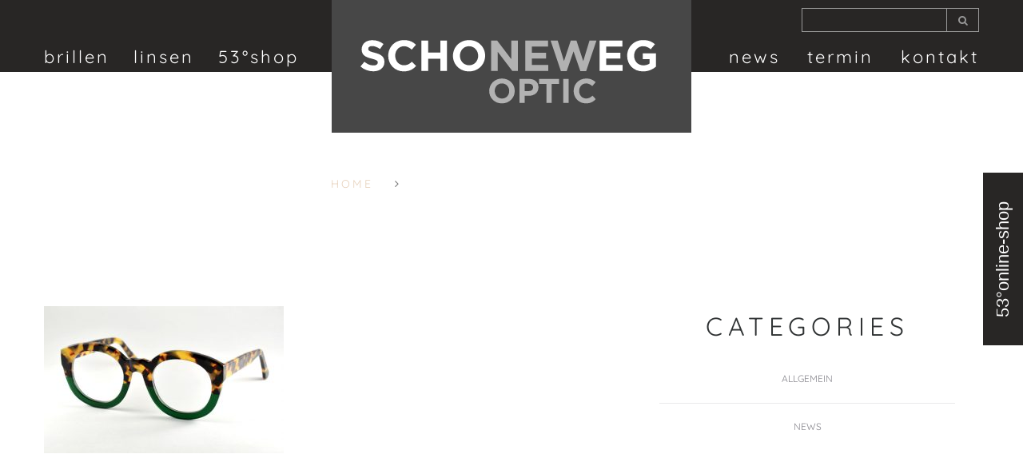

--- FILE ---
content_type: text/html; charset=UTF-8
request_url: https://www.schoneweg.de/brillen/massbrillen/schoneweg_massbrillen_2019_04/
body_size: 41868
content:
<!DOCTYPE html>
<!--[if lt IE 7 ]><html class="ie ie6" lang="de"> <![endif]-->
<!--[if IE 7 ]><html class="ie ie7" lang="de"> <![endif]-->
<!--[if IE 8 ]><html class="ie ie8" lang="de"> <![endif]-->
<!--[if IE 9 ]><html class="ie ie9" lang="de"> <![endif]-->
<!--[if (gt IE 9)|!(IE)]><!--><html lang="de"> <!--<![endif]-->
<head>
    <title>Schoneweg_Massbrillen_2019_04 -</title>

    <meta charset="UTF-8" />
    <meta name="viewport" content="width=device-width, initial-scale=1.0">
    <link rel="profile" href="//gmpg.org/xfn/11" />
    
    <link rel="icon" href="https://www.schoneweg.de/wp-content/themes/theme52658/images/favicon.png" type="image/x-icon" />
    <link rel="shortcut icon" href="https://www.schoneweg.de/wp-content/themes/theme52658/images/favicon.png" type="image/x-icon" />

    <link rel="icon" type="image/png" href="https://www.schoneweg.de/wp-content/themes/theme52658/images/touch.png" sizes="152x152">

    <link rel="pingback" href="https://www.schoneweg.de/xmlrpc.php" />
    <link rel="alternate" type="application/rss+xml" title="" href="https://www.schoneweg.de/feed/" />
    <link rel="alternate" type="application/atom+xml" title="" href="https://www.schoneweg.de/feed/atom/" />
    <link rel="stylesheet" type="text/css" media="all" href="https://www.schoneweg.de/wp-content/themes/theme52658/bootstrap/css/bootstrap.css" />
    <link rel="stylesheet" type="text/css" media="all" href="https://www.schoneweg.de/wp-content/themes/theme52658/bootstrap/css/responsive.css" />
    <link rel="stylesheet" type="text/css" media="all" href="https://www.schoneweg.de/wp-content/themes/CherryFramework/css/camera.css" />
    <link rel="stylesheet" type="text/css" media="all" href="https://www.schoneweg.de/wp-content/themes/theme52658/style.css" />
    <meta name='robots' content='index, follow, max-image-preview:large, max-snippet:-1, max-video-preview:-1' />

	<!-- This site is optimized with the Yoast SEO plugin v20.0 - https://yoast.com/wordpress/plugins/seo/ -->
	<link rel="canonical" href="https://www.schoneweg.de/brillen/massbrillen/schoneweg_massbrillen_2019_04/" />
	<meta property="og:locale" content="de_DE" />
	<meta property="og:type" content="article" />
	<meta property="og:title" content="Schoneweg_Massbrillen_2019_04 -" />
	<meta property="og:url" content="https://www.schoneweg.de/brillen/massbrillen/schoneweg_massbrillen_2019_04/" />
	<meta property="og:image" content="https://www.schoneweg.de/brillen/massbrillen/schoneweg_massbrillen_2019_04" />
	<meta property="og:image:width" content="850" />
	<meta property="og:image:height" content="522" />
	<meta property="og:image:type" content="image/jpeg" />
	<meta name="twitter:card" content="summary_large_image" />
	<script type="application/ld+json" class="yoast-schema-graph">{"@context":"https://schema.org","@graph":[{"@type":"WebPage","@id":"https://www.schoneweg.de/brillen/massbrillen/schoneweg_massbrillen_2019_04/","url":"https://www.schoneweg.de/brillen/massbrillen/schoneweg_massbrillen_2019_04/","name":"Schoneweg_Massbrillen_2019_04 -","isPartOf":{"@id":"https://www.schoneweg.de/#website"},"primaryImageOfPage":{"@id":"https://www.schoneweg.de/brillen/massbrillen/schoneweg_massbrillen_2019_04/#primaryimage"},"image":{"@id":"https://www.schoneweg.de/brillen/massbrillen/schoneweg_massbrillen_2019_04/#primaryimage"},"thumbnailUrl":"https://www.schoneweg.de/wp-content/uploads/Schoneweg_Massbrillen_2019_04.jpg","datePublished":"2019-10-18T10:32:45+00:00","dateModified":"2019-10-18T10:32:45+00:00","breadcrumb":{"@id":"https://www.schoneweg.de/brillen/massbrillen/schoneweg_massbrillen_2019_04/#breadcrumb"},"inLanguage":"de","potentialAction":[{"@type":"ReadAction","target":["https://www.schoneweg.de/brillen/massbrillen/schoneweg_massbrillen_2019_04/"]}]},{"@type":"ImageObject","inLanguage":"de","@id":"https://www.schoneweg.de/brillen/massbrillen/schoneweg_massbrillen_2019_04/#primaryimage","url":"https://www.schoneweg.de/wp-content/uploads/Schoneweg_Massbrillen_2019_04.jpg","contentUrl":"https://www.schoneweg.de/wp-content/uploads/Schoneweg_Massbrillen_2019_04.jpg","width":850,"height":522},{"@type":"BreadcrumbList","@id":"https://www.schoneweg.de/brillen/massbrillen/schoneweg_massbrillen_2019_04/#breadcrumb","itemListElement":[{"@type":"ListItem","position":1,"name":"Home","item":"https://www.schoneweg.de/"},{"@type":"ListItem","position":2,"name":"Brillen","item":"https://www.schoneweg.de/brillen/"},{"@type":"ListItem","position":3,"name":"Maßbrillen","item":"https://www.schoneweg.de/brillen/massbrillen/"},{"@type":"ListItem","position":4,"name":"Schoneweg_Massbrillen_2019_04"}]},{"@type":"WebSite","@id":"https://www.schoneweg.de/#website","url":"https://www.schoneweg.de/","name":"","description":"","potentialAction":[{"@type":"SearchAction","target":{"@type":"EntryPoint","urlTemplate":"https://www.schoneweg.de/?s={search_term_string}"},"query-input":"required name=search_term_string"}],"inLanguage":"de"}]}</script>
	<!-- / Yoast SEO plugin. -->


<link rel='dns-prefetch' href='//maps.googleapis.com' />
<link rel='dns-prefetch' href='//netdna.bootstrapcdn.com' />
<link rel='dns-prefetch' href='//fonts.googleapis.com' />
<link rel="alternate" type="application/rss+xml" title=" &raquo; Feed" href="https://www.schoneweg.de/feed/" />
<link rel="alternate" type="application/rss+xml" title=" &raquo; Kommentar-Feed" href="https://www.schoneweg.de/comments/feed/" />
<script type="text/javascript">
window._wpemojiSettings = {"baseUrl":"https:\/\/s.w.org\/images\/core\/emoji\/14.0.0\/72x72\/","ext":".png","svgUrl":"https:\/\/s.w.org\/images\/core\/emoji\/14.0.0\/svg\/","svgExt":".svg","source":{"concatemoji":"https:\/\/www.schoneweg.de\/wp-includes\/js\/wp-emoji-release.min.js?ver=6.1.9"}};
/*! This file is auto-generated */
!function(e,a,t){var n,r,o,i=a.createElement("canvas"),p=i.getContext&&i.getContext("2d");function s(e,t){var a=String.fromCharCode,e=(p.clearRect(0,0,i.width,i.height),p.fillText(a.apply(this,e),0,0),i.toDataURL());return p.clearRect(0,0,i.width,i.height),p.fillText(a.apply(this,t),0,0),e===i.toDataURL()}function c(e){var t=a.createElement("script");t.src=e,t.defer=t.type="text/javascript",a.getElementsByTagName("head")[0].appendChild(t)}for(o=Array("flag","emoji"),t.supports={everything:!0,everythingExceptFlag:!0},r=0;r<o.length;r++)t.supports[o[r]]=function(e){if(p&&p.fillText)switch(p.textBaseline="top",p.font="600 32px Arial",e){case"flag":return s([127987,65039,8205,9895,65039],[127987,65039,8203,9895,65039])?!1:!s([55356,56826,55356,56819],[55356,56826,8203,55356,56819])&&!s([55356,57332,56128,56423,56128,56418,56128,56421,56128,56430,56128,56423,56128,56447],[55356,57332,8203,56128,56423,8203,56128,56418,8203,56128,56421,8203,56128,56430,8203,56128,56423,8203,56128,56447]);case"emoji":return!s([129777,127995,8205,129778,127999],[129777,127995,8203,129778,127999])}return!1}(o[r]),t.supports.everything=t.supports.everything&&t.supports[o[r]],"flag"!==o[r]&&(t.supports.everythingExceptFlag=t.supports.everythingExceptFlag&&t.supports[o[r]]);t.supports.everythingExceptFlag=t.supports.everythingExceptFlag&&!t.supports.flag,t.DOMReady=!1,t.readyCallback=function(){t.DOMReady=!0},t.supports.everything||(n=function(){t.readyCallback()},a.addEventListener?(a.addEventListener("DOMContentLoaded",n,!1),e.addEventListener("load",n,!1)):(e.attachEvent("onload",n),a.attachEvent("onreadystatechange",function(){"complete"===a.readyState&&t.readyCallback()})),(e=t.source||{}).concatemoji?c(e.concatemoji):e.wpemoji&&e.twemoji&&(c(e.twemoji),c(e.wpemoji)))}(window,document,window._wpemojiSettings);
</script>
<style type="text/css">
img.wp-smiley,
img.emoji {
	display: inline !important;
	border: none !important;
	box-shadow: none !important;
	height: 1em !important;
	width: 1em !important;
	margin: 0 0.07em !important;
	vertical-align: -0.1em !important;
	background: none !important;
	padding: 0 !important;
}
</style>
	<link rel='stylesheet' id='flexslider-css' href='https://www.schoneweg.de/wp-content/plugins/cherry-plugin/lib/js/FlexSlider/flexslider.css?ver=2.2.0' type='text/css' media='all' />
<link rel='stylesheet' id='owl-carousel-css' href='https://www.schoneweg.de/wp-content/plugins/cherry-plugin/lib/js/owl-carousel/owl.carousel.css?ver=1.24' type='text/css' media='all' />
<link rel='stylesheet' id='owl-theme-css' href='https://www.schoneweg.de/wp-content/plugins/cherry-plugin/lib/js/owl-carousel/owl.theme.css?ver=1.24' type='text/css' media='all' />
<link rel='stylesheet' id='font-awesome-css' href='//netdna.bootstrapcdn.com/font-awesome/3.2.1/css/font-awesome.css?ver=3.2.1' type='text/css' media='all' />
<link rel='stylesheet' id='cherry-plugin-css' href='https://www.schoneweg.de/wp-content/plugins/cherry-plugin/includes/css/cherry-plugin.css?ver=1.2.8.1' type='text/css' media='all' />
<link rel='stylesheet' id='wp-block-library-css' href='https://www.schoneweg.de/wp-includes/css/dist/block-library/style.min.css?ver=6.1.9' type='text/css' media='all' />
<link rel='stylesheet' id='classic-theme-styles-css' href='https://www.schoneweg.de/wp-includes/css/classic-themes.min.css?ver=1' type='text/css' media='all' />
<style id='global-styles-inline-css' type='text/css'>
body{--wp--preset--color--black: #000000;--wp--preset--color--cyan-bluish-gray: #abb8c3;--wp--preset--color--white: #ffffff;--wp--preset--color--pale-pink: #f78da7;--wp--preset--color--vivid-red: #cf2e2e;--wp--preset--color--luminous-vivid-orange: #ff6900;--wp--preset--color--luminous-vivid-amber: #fcb900;--wp--preset--color--light-green-cyan: #7bdcb5;--wp--preset--color--vivid-green-cyan: #00d084;--wp--preset--color--pale-cyan-blue: #8ed1fc;--wp--preset--color--vivid-cyan-blue: #0693e3;--wp--preset--color--vivid-purple: #9b51e0;--wp--preset--gradient--vivid-cyan-blue-to-vivid-purple: linear-gradient(135deg,rgba(6,147,227,1) 0%,rgb(155,81,224) 100%);--wp--preset--gradient--light-green-cyan-to-vivid-green-cyan: linear-gradient(135deg,rgb(122,220,180) 0%,rgb(0,208,130) 100%);--wp--preset--gradient--luminous-vivid-amber-to-luminous-vivid-orange: linear-gradient(135deg,rgba(252,185,0,1) 0%,rgba(255,105,0,1) 100%);--wp--preset--gradient--luminous-vivid-orange-to-vivid-red: linear-gradient(135deg,rgba(255,105,0,1) 0%,rgb(207,46,46) 100%);--wp--preset--gradient--very-light-gray-to-cyan-bluish-gray: linear-gradient(135deg,rgb(238,238,238) 0%,rgb(169,184,195) 100%);--wp--preset--gradient--cool-to-warm-spectrum: linear-gradient(135deg,rgb(74,234,220) 0%,rgb(151,120,209) 20%,rgb(207,42,186) 40%,rgb(238,44,130) 60%,rgb(251,105,98) 80%,rgb(254,248,76) 100%);--wp--preset--gradient--blush-light-purple: linear-gradient(135deg,rgb(255,206,236) 0%,rgb(152,150,240) 100%);--wp--preset--gradient--blush-bordeaux: linear-gradient(135deg,rgb(254,205,165) 0%,rgb(254,45,45) 50%,rgb(107,0,62) 100%);--wp--preset--gradient--luminous-dusk: linear-gradient(135deg,rgb(255,203,112) 0%,rgb(199,81,192) 50%,rgb(65,88,208) 100%);--wp--preset--gradient--pale-ocean: linear-gradient(135deg,rgb(255,245,203) 0%,rgb(182,227,212) 50%,rgb(51,167,181) 100%);--wp--preset--gradient--electric-grass: linear-gradient(135deg,rgb(202,248,128) 0%,rgb(113,206,126) 100%);--wp--preset--gradient--midnight: linear-gradient(135deg,rgb(2,3,129) 0%,rgb(40,116,252) 100%);--wp--preset--duotone--dark-grayscale: url('#wp-duotone-dark-grayscale');--wp--preset--duotone--grayscale: url('#wp-duotone-grayscale');--wp--preset--duotone--purple-yellow: url('#wp-duotone-purple-yellow');--wp--preset--duotone--blue-red: url('#wp-duotone-blue-red');--wp--preset--duotone--midnight: url('#wp-duotone-midnight');--wp--preset--duotone--magenta-yellow: url('#wp-duotone-magenta-yellow');--wp--preset--duotone--purple-green: url('#wp-duotone-purple-green');--wp--preset--duotone--blue-orange: url('#wp-duotone-blue-orange');--wp--preset--font-size--small: 13px;--wp--preset--font-size--medium: 20px;--wp--preset--font-size--large: 36px;--wp--preset--font-size--x-large: 42px;--wp--preset--spacing--20: 0.44rem;--wp--preset--spacing--30: 0.67rem;--wp--preset--spacing--40: 1rem;--wp--preset--spacing--50: 1.5rem;--wp--preset--spacing--60: 2.25rem;--wp--preset--spacing--70: 3.38rem;--wp--preset--spacing--80: 5.06rem;}:where(.is-layout-flex){gap: 0.5em;}body .is-layout-flow > .alignleft{float: left;margin-inline-start: 0;margin-inline-end: 2em;}body .is-layout-flow > .alignright{float: right;margin-inline-start: 2em;margin-inline-end: 0;}body .is-layout-flow > .aligncenter{margin-left: auto !important;margin-right: auto !important;}body .is-layout-constrained > .alignleft{float: left;margin-inline-start: 0;margin-inline-end: 2em;}body .is-layout-constrained > .alignright{float: right;margin-inline-start: 2em;margin-inline-end: 0;}body .is-layout-constrained > .aligncenter{margin-left: auto !important;margin-right: auto !important;}body .is-layout-constrained > :where(:not(.alignleft):not(.alignright):not(.alignfull)){max-width: var(--wp--style--global--content-size);margin-left: auto !important;margin-right: auto !important;}body .is-layout-constrained > .alignwide{max-width: var(--wp--style--global--wide-size);}body .is-layout-flex{display: flex;}body .is-layout-flex{flex-wrap: wrap;align-items: center;}body .is-layout-flex > *{margin: 0;}:where(.wp-block-columns.is-layout-flex){gap: 2em;}.has-black-color{color: var(--wp--preset--color--black) !important;}.has-cyan-bluish-gray-color{color: var(--wp--preset--color--cyan-bluish-gray) !important;}.has-white-color{color: var(--wp--preset--color--white) !important;}.has-pale-pink-color{color: var(--wp--preset--color--pale-pink) !important;}.has-vivid-red-color{color: var(--wp--preset--color--vivid-red) !important;}.has-luminous-vivid-orange-color{color: var(--wp--preset--color--luminous-vivid-orange) !important;}.has-luminous-vivid-amber-color{color: var(--wp--preset--color--luminous-vivid-amber) !important;}.has-light-green-cyan-color{color: var(--wp--preset--color--light-green-cyan) !important;}.has-vivid-green-cyan-color{color: var(--wp--preset--color--vivid-green-cyan) !important;}.has-pale-cyan-blue-color{color: var(--wp--preset--color--pale-cyan-blue) !important;}.has-vivid-cyan-blue-color{color: var(--wp--preset--color--vivid-cyan-blue) !important;}.has-vivid-purple-color{color: var(--wp--preset--color--vivid-purple) !important;}.has-black-background-color{background-color: var(--wp--preset--color--black) !important;}.has-cyan-bluish-gray-background-color{background-color: var(--wp--preset--color--cyan-bluish-gray) !important;}.has-white-background-color{background-color: var(--wp--preset--color--white) !important;}.has-pale-pink-background-color{background-color: var(--wp--preset--color--pale-pink) !important;}.has-vivid-red-background-color{background-color: var(--wp--preset--color--vivid-red) !important;}.has-luminous-vivid-orange-background-color{background-color: var(--wp--preset--color--luminous-vivid-orange) !important;}.has-luminous-vivid-amber-background-color{background-color: var(--wp--preset--color--luminous-vivid-amber) !important;}.has-light-green-cyan-background-color{background-color: var(--wp--preset--color--light-green-cyan) !important;}.has-vivid-green-cyan-background-color{background-color: var(--wp--preset--color--vivid-green-cyan) !important;}.has-pale-cyan-blue-background-color{background-color: var(--wp--preset--color--pale-cyan-blue) !important;}.has-vivid-cyan-blue-background-color{background-color: var(--wp--preset--color--vivid-cyan-blue) !important;}.has-vivid-purple-background-color{background-color: var(--wp--preset--color--vivid-purple) !important;}.has-black-border-color{border-color: var(--wp--preset--color--black) !important;}.has-cyan-bluish-gray-border-color{border-color: var(--wp--preset--color--cyan-bluish-gray) !important;}.has-white-border-color{border-color: var(--wp--preset--color--white) !important;}.has-pale-pink-border-color{border-color: var(--wp--preset--color--pale-pink) !important;}.has-vivid-red-border-color{border-color: var(--wp--preset--color--vivid-red) !important;}.has-luminous-vivid-orange-border-color{border-color: var(--wp--preset--color--luminous-vivid-orange) !important;}.has-luminous-vivid-amber-border-color{border-color: var(--wp--preset--color--luminous-vivid-amber) !important;}.has-light-green-cyan-border-color{border-color: var(--wp--preset--color--light-green-cyan) !important;}.has-vivid-green-cyan-border-color{border-color: var(--wp--preset--color--vivid-green-cyan) !important;}.has-pale-cyan-blue-border-color{border-color: var(--wp--preset--color--pale-cyan-blue) !important;}.has-vivid-cyan-blue-border-color{border-color: var(--wp--preset--color--vivid-cyan-blue) !important;}.has-vivid-purple-border-color{border-color: var(--wp--preset--color--vivid-purple) !important;}.has-vivid-cyan-blue-to-vivid-purple-gradient-background{background: var(--wp--preset--gradient--vivid-cyan-blue-to-vivid-purple) !important;}.has-light-green-cyan-to-vivid-green-cyan-gradient-background{background: var(--wp--preset--gradient--light-green-cyan-to-vivid-green-cyan) !important;}.has-luminous-vivid-amber-to-luminous-vivid-orange-gradient-background{background: var(--wp--preset--gradient--luminous-vivid-amber-to-luminous-vivid-orange) !important;}.has-luminous-vivid-orange-to-vivid-red-gradient-background{background: var(--wp--preset--gradient--luminous-vivid-orange-to-vivid-red) !important;}.has-very-light-gray-to-cyan-bluish-gray-gradient-background{background: var(--wp--preset--gradient--very-light-gray-to-cyan-bluish-gray) !important;}.has-cool-to-warm-spectrum-gradient-background{background: var(--wp--preset--gradient--cool-to-warm-spectrum) !important;}.has-blush-light-purple-gradient-background{background: var(--wp--preset--gradient--blush-light-purple) !important;}.has-blush-bordeaux-gradient-background{background: var(--wp--preset--gradient--blush-bordeaux) !important;}.has-luminous-dusk-gradient-background{background: var(--wp--preset--gradient--luminous-dusk) !important;}.has-pale-ocean-gradient-background{background: var(--wp--preset--gradient--pale-ocean) !important;}.has-electric-grass-gradient-background{background: var(--wp--preset--gradient--electric-grass) !important;}.has-midnight-gradient-background{background: var(--wp--preset--gradient--midnight) !important;}.has-small-font-size{font-size: var(--wp--preset--font-size--small) !important;}.has-medium-font-size{font-size: var(--wp--preset--font-size--medium) !important;}.has-large-font-size{font-size: var(--wp--preset--font-size--large) !important;}.has-x-large-font-size{font-size: var(--wp--preset--font-size--x-large) !important;}
.wp-block-navigation a:where(:not(.wp-element-button)){color: inherit;}
:where(.wp-block-columns.is-layout-flex){gap: 2em;}
.wp-block-pullquote{font-size: 1.5em;line-height: 1.6;}
</style>
<link rel='stylesheet' id='cherry-media-parallax-styles-css' href='https://www.schoneweg.de/wp-content/plugins/cherry-media-parallax/css/cherry-media-parallax-styles.css?ver=1.0' type='text/css' media='all' />
<link rel='stylesheet' id='contact-form-7-css' href='https://www.schoneweg.de/wp-content/plugins/contact-form-7/includes/css/styles.css?ver=5.7.3' type='text/css' media='all' />
<link rel='stylesheet' id='theme52658-css' href='https://www.schoneweg.de/wp-content/themes/theme52658/main-style.css' type='text/css' media='all' />
<link rel='stylesheet' id='magnific-popup-css' href='https://www.schoneweg.de/wp-content/themes/CherryFramework/css/magnific-popup.css?ver=0.9.3' type='text/css' media='all' />
<link rel='stylesheet' id='options_typography_Quicksand-css' href='//fonts.googleapis.com/css?family=Quicksand&#038;subset=latin' type='text/css' media='all' />
<link rel='stylesheet' id='options_typography_Voltaire-css' href='//fonts.googleapis.com/css?family=Voltaire&#038;subset=latin' type='text/css' media='all' />
<link rel='stylesheet' id='css_datepicker-css' href='https://www.schoneweg.de/wp-content/themes/theme52658/libs/datepicker/datepicker.min.css?ver=1.0.9' type='text/css' media='all' />
<link rel='stylesheet' id='tiny_slider_css-css' href='https://www.schoneweg.de/wp-content/themes/theme52658/libs/tiny-slider/dist/tiny-slider.css?ver=2.9.3' type='text/css' media='all' />
<link rel='stylesheet' id='custom_css_style-css' href='https://www.schoneweg.de/wp-content/themes/theme52658/custom_style.css?ver=1.6' type='text/css' media='all' />
<link rel='stylesheet' id='v2_css-css' href='https://www.schoneweg.de/wp-content/themes/theme52658/css/v2.css?ver=1.9' type='text/css' media='all' />
<link rel='stylesheet' id='w153-hlp-frontendassets-css-styles-css' href='https://www.schoneweg.de/wp-content/themes/theme52658/w153/helper/FrontendAssets/styles.css?ver=1.8' type='text/css' media='all' />
<style id='w153-hlp-frontendassets-css-styles-inline-css' type='text/css'>
select.select-menu {
  display: none;
}

.p-button-menu {
  display: none;
}

@media (max-width: 768px) {
  body .header_block > .inner {
    position: relative;
  }

  body .header_block > .inner > .row,
  body .header_block > .inner > .row > div {
    position: static !important;
  }

  body .header .logo {
    border-top: 50px solid #282625;
  }

  body .header .logo img {
    max-width: 70% !important;
  }

  body .header .nav__primary {
      margin: 0 !important;
  }

  .w153-search {
    padding-bottom: 10px;
  }

  body .header .nav__primary .sf-menu {
    display: none;
  }

  body.is-menu-open .header .nav__primary .sf-menu {
    display: block;
  }

  body .header .nav__primary .sf-menu > li,
  body .header .nav__primary .sf-menu > li:first-child,
  body .header .nav__primary .sf-menu > li:nth-child(2),
  body .header .nav__primary .sf-menu > li:nth-child(3) {
    display: block;
    float: none;
    text-align: left;
    padding: 0 !important;
    margin: 0 !important;
    border-bottom: 1px solid #474747;
  }

  body .header .nav__primary .sf-menu > li > a {
    padding: 12px 0;
    text-align: center;
  }

  body .header .nav__primary .sf-menu > li:last-child {
    border-bottom: none;
  }

  body .header .nav__primary .sf-menu ul {
    /* display: block !important; */
    display: flex !important;
    flex-wrap: wrap;
    gap: 12px;
    justify-content: center;

    visibility: visible !important;
    position: static !important;
    margin: 0 !important;
    opacity: 1 !important;
    background: transparent;
    width: auto;
    padding: 0;
    box-shadow: none;

    padding-bottom: 12px;
  }

  body .header .nav__primary .sf-menu ul li {
    width: auto;
    float: none;
    margin: 0 !important;
  }

  body .header .nav__primary .sf-menu ul li > a,
  body .header .nav__primary .sf-menu ul li > a:hover,
  body .header .nav__primary .sf-menu li li.current-menu-item > a,
  body .header .nav__primary .sf-menu li li.current_page_item > a {
    padding: 7px 12px;
    display: block;
    background-color: #423f3d;
    border-radius: 18px;
  }

  .p-button-menu {
    display: block;
  }

  .mobile-button-wrapper {
    display: flex;
    gap: 30px;
    align-items: center;
    justify-content: center;
    padding: 10px;
  }

  .mobile-button-wrapper > .w153-search {
    /* flex-grow: 1; */
    padding: 0;
    position: absolute;
    z-index: 10;
    top: 10px;
    left: 10px;
    right: 10px;
  }

  /*
  body .header .nav__primary .sf-menu ul li {
    display: block;
    float: none;
    margin: 0 !important;
  }

  body .header .nav__primary .sf-menu ul li > a {
    padding: 6px 0 6px 0;
    padding-left: 25px;
    display: block;
  }

  body .header .nav__primary .sf-menu ul > li:first-child > a {
    padding-top: 0;
  }

  body .header .nav__primary .sf-menu ul > li:last-child > a {
    padding-bottom: 12px;
  }
  */
}
/* stylelint-disable selector-class-pattern */

.p-button-menu {
  transition: all 0.2s ease-in-out;
  cursor: pointer;
}

.p-button-menu__text {
  display: none;
}

.p-button-menu__icon {
  --size: 40px;
  --line-height: 1px;
  --line-spacing: 12px;

  width: var(--size);
  height: var(--size);
  position: relative;
  transition: all 0.2s ease-in-out;
}

.p-button-menu__icon span {
  display: block;
  position: absolute;
  height: var(--line-height);
  background: #999999;
  border-radius: 3px;
  opacity: 1;
  left: 0;
  width: 100%;
  transform: rotate(0deg);
  transition: all 0.2s ease-in-out;
}

.p-button-menu__icon > :nth-child(1) {
  top: calc(50% - (var(--line-height) / 2) - var(--line-spacing));
}

.is-menu-open .p-button-menu__icon > :nth-child(1) {
  transform: rotate(45deg);
}

.p-button-menu__icon > :nth-child(2) {
  left: 50%;
  transform: translate3d(-50%, 0, 0);
}

.is-menu-open .p-button-menu__icon > :nth-child(2) {
  width: 0;
  opacity: 0;
}

.p-button-menu__icon > :nth-child(3) {
  top: calc(50% - (var(--line-height) / 2) + var(--line-spacing));
}

.is-menu-open .p-button-menu__icon > :nth-child(3) {
  transform: rotate(-45deg);
}

.p-button-menu__icon > :nth-child(2),
.is-menu-open .p-button-menu__icon > :nth-child(1),
.is-menu-open .p-button-menu__icon > :nth-child(3) {
  top: calc(50% - (var(--line-height) / 2));
}
.p-video__preview {
  cursor: pointer;
  position: relative;
}

.p-video__preview-img {
  position: relative;
  z-index: 10;
  display: block;
}

.p-video__preview-arrow {
  position: absolute;
  z-index: 20;
  left: 50%;
  top: 50%;
  transform: translate(-50%, -50%);
  width: 70px;
  height: 70px;
  background-color: rgb(255 255 255 / 50%);
  border-radius: 50%;
  display: flex;
  align-items: center;
  justify-content: center;
}

.p-video__preview:hover .p-video__preview-arrow {
  background-color: rgb(255 255 255 / 100%);
}

.p-video__preview-arrow::before {
  content: "";
  width: 0px;
  height: 0px;
  border-top: 15px solid transparent;
  border-bottom: 15px solid transparent;
  border-left: 20px solid #333;
}

.p-video__video iframe {
  display: block;
  width: 100%;
  height: auto;
  aspect-ratio: 560 / 315;
}

</style>
<link rel='stylesheet' id='w153-hlp-frontendassets-css-0-0-css' href='https://www.schoneweg.de/wp-content/themes/theme52658/libs/fa4/css/font-awesome.min.css?ver=4.7.0' type='text/css' media='all' />
<script type='text/javascript' src='https://www.schoneweg.de/wp-content/plugins/enable-jquery-migrate-helper/js/jquery/jquery-1.12.4-wp.js?ver=1.12.4-wp' id='jquery-core-js'></script>
<script type='text/javascript' src='https://www.schoneweg.de/wp-content/plugins/enable-jquery-migrate-helper/js/jquery-migrate/jquery-migrate-1.4.1-wp.js?ver=1.4.1-wp' id='jquery-migrate-js'></script>
<script type='text/javascript' src='https://www.schoneweg.de/wp-content/plugins/cherry-plugin/lib/js/jquery.easing.1.3.js?ver=1.3' id='easing-js'></script>
<script type='text/javascript' src='https://www.schoneweg.de/wp-content/plugins/cherry-plugin/lib/js/elasti-carousel/jquery.elastislide.js?ver=1.2.8.1' id='elastislide-js'></script>
<script type='text/javascript' src='//maps.googleapis.com/maps/api/js?v=3.exp&#038;sensor=false&#038;ver=6.1.9' id='googlemapapis-js'></script>
<script type='text/javascript' src='https://www.schoneweg.de/wp-content/themes/theme52658/js/my_script.js?ver=1.0' id='custom_script-js'></script>
<script type='text/javascript' src='https://www.schoneweg.de/wp-includes/js/swfobject.js?ver=2.2-20120417' id='swfobject-js'></script>
<script type='text/javascript' src='https://www.schoneweg.de/wp-content/themes/CherryFramework/js/modernizr.js?ver=2.0.6' id='modernizr-js'></script>
<script type='text/javascript' src='https://www.schoneweg.de/wp-content/themes/CherryFramework/js/jflickrfeed.js?ver=1.0' id='jflickrfeed-js'></script>
<script type='text/javascript' src='https://www.schoneweg.de/wp-content/themes/CherryFramework/js/custom.js?ver=1.0' id='custom-js'></script>
<script type='text/javascript' src='https://www.schoneweg.de/wp-content/themes/CherryFramework/bootstrap/js/bootstrap.min.js?ver=2.3.0' id='bootstrap-js'></script>
<link rel="https://api.w.org/" href="https://www.schoneweg.de/wp-json/" /><link rel="alternate" type="application/json" href="https://www.schoneweg.de/wp-json/wp/v2/media/4286" /><link rel="EditURI" type="application/rsd+xml" title="RSD" href="https://www.schoneweg.de/xmlrpc.php?rsd" />
<link rel="wlwmanifest" type="application/wlwmanifest+xml" href="https://www.schoneweg.de/wp-includes/wlwmanifest.xml" />
<meta name="generator" content="WordPress 6.1.9" />
<link rel='shortlink' href='https://www.schoneweg.de/?p=4286' />
<link rel="alternate" type="application/json+oembed" href="https://www.schoneweg.de/wp-json/oembed/1.0/embed?url=https%3A%2F%2Fwww.schoneweg.de%2Fbrillen%2Fmassbrillen%2Fschoneweg_massbrillen_2019_04%2F" />
<link rel="alternate" type="text/xml+oembed" href="https://www.schoneweg.de/wp-json/oembed/1.0/embed?url=https%3A%2F%2Fwww.schoneweg.de%2Fbrillen%2Fmassbrillen%2Fschoneweg_massbrillen_2019_04%2F&#038;format=xml" />
<script>
 var system_folder = 'https://www.schoneweg.de/wp-content/themes/CherryFramework/admin/data_management/',
	 CHILD_URL ='https://www.schoneweg.de/wp-content/themes/theme52658',
	 PARENT_URL = 'https://www.schoneweg.de/wp-content/themes/CherryFramework', 
	 CURRENT_THEME = 'theme52658'</script>
<style type='text/css'>
body { background-color:#2a2d2e }
.header { background-color:#282625 }

</style>
<style type='text/css'>
h1 { font: normal 32px/32px Quicksand;  color:#303334; }
h2 { font: normal 32px/32px Quicksand;  color:#303334; }
h3 { font: normal 32px/32px Quicksand;  color:#303334; }
h4 { font: normal 22px/35px Quicksand;  color:#303334; }
h5 { font: normal 22px/22px Quicksand;  color:#85848b; }
h6 { font: normal 12px/18px Arial, Helvetica, sans-serif;  color:#333333; }
body { font-weight: normal;}
.logo_h__txt, .logo_link { font: normal 24px/24px Voltaire;  color:#ffffff; }
.sf-menu > li > a { font: normal 22px/22px Quicksand;  color:#ffffff; }
.nav.footer-nav a { font: normal 16px/16px Quicksand;  color:#c9c9c8; }
</style>
<meta name="generator" content="Powered by WPBakery Page Builder - drag and drop page builder for WordPress."/>

<script type="text/javascript">
var wpmlAjax = 'https://www.schoneweg.de/wp-content/plugins/wp-mailinglist/wp-mailinglist-ajax.php';
var wpmlUrl = 'https://www.schoneweg.de/wp-content/plugins/wp-mailinglist';
var wpmlScroll = "Y";
var newsletters_locale = "de";

	var newsletters_ajaxurl = 'https://www.schoneweg.de/wp-admin/admin-ajax.php?';

$ = jQuery.noConflict();

jQuery(document).ready(function() {
	if (jQuery.isFunction(jQuery.fn.select2)) {
		jQuery('.newsletters select').select2();
	}
	
	if (jQuery.isFunction(jQuery.fn.tooltip)) {
		jQuery('[data-toggle="tooltip"]').tooltip();
	}
});
</script>

<noscript><style> .wpb_animate_when_almost_visible { opacity: 1; }</style></noscript>        <!--[if lt IE 9]>
        <div id="ie7-alert" style="width: 100%; text-align:center;">
            <img src="http://tmbhtest.com/images/ie7.jpg" alt="Upgrade IE 8" width="640" height="344" border="0" usemap="#Map" />
            <map name="Map" id="Map"><area shape="rect" coords="496,201,604,329" href="http://www.microsoft.com/windows/internet-explorer/default.aspx" target="_blank" alt="Download Interent Explorer" /><area shape="rect" coords="380,201,488,329" href="http://www.apple.com/safari/download/" target="_blank" alt="Download Apple Safari" /><area shape="rect" coords="268,202,376,330" href="http://www.opera.com/download/" target="_blank" alt="Download Opera" /><area shape="rect" coords="155,202,263,330" href="http://www.mozilla.com/" target="_blank" alt="Download Firefox" /><area shape="rect" coords="35,201,143,329" href="http://www.google.com/chrome" target="_blank" alt="Download Google Chrome" />
            </map>
        </div>
    <![endif]-->
    <!--[if gte IE 9]><!-->
        <script src="https://www.schoneweg.de/wp-content/themes/CherryFramework/js/jquery.mobile.customized.min.js" type="text/javascript"></script>
        <script type="text/javascript">
            jQuery(function(){
                jQuery('.sf-menu').mobileMenu({defaultText: "Navigiere zu..."});
            });
        </script>
    <!--<![endif]-->
    <script type="text/javascript">
        // Init navigation menu
        jQuery(function(){
        // main navigation init
            jQuery('ul.sf-menu').superfish({
                delay: 1000, // the delay in milliseconds that the mouse can remain outside a sub-menu without it closing
                animation: {
                    opacity: "show",
                    height: "show"
                }, // used to animate the sub-menu open
                speed: "normal", // animation speed
                autoArrows: false, // generation of arrow mark-up (for submenu)
                disableHI: true // to disable hoverIntent detection
            });

        //Zoom fix
        //IPad/IPhone
            var viewportmeta = document.querySelector && document.querySelector('meta[name="viewport"]'),
                ua = navigator.userAgent,
                gestureStart = function () {
                    viewportmeta.content = "width=device-width, minimum-scale=0.25, maximum-scale=1.6, initial-scale=1.0";
                },
                scaleFix = function () {
                    if (viewportmeta && /iPhone|iPad/.test(ua) && !/Opera Mini/.test(ua)) {
                        viewportmeta.content = "width=device-width, minimum-scale=1.0, maximum-scale=1.0";
                        document.addEventListener("gesturestart", gestureStart, false);
                    }
                };
            scaleFix();
        })
    </script>
    <!-- stick up menu -->
    <script type="text/javascript">
        jQuery(document).ready(function(){
            if(!device.mobile() && !device.tablet()){
                jQuery('header.header .header_block').tmStickUp({
                    correctionSelector: jQuery('#wpadminbar')
                ,	listenSelector: jQuery('.listenSelector')
                ,	active: false                ,	pseudo: true                });
            }
        })
    </script>

    <meta name="p:domain_verify" content="e54e003cd9a5ae2efda78704c2a04636"/>

	<style>
		.f-no-transform > a {
			text-transform: none !important;
		}

        @media (max-width: 1000px) {
            .w153c-mobile-hide {
                display: none;
            }
        }
	</style>
</head>

<body class="attachment attachment-template-default attachmentid-4286 attachment-jpeg wpb-js-composer js-comp-ver-6.10.0 vc_responsive">
            <div class="p-widget-shop-links">
            <div class="p-widget-shop-links__title">
                <span class="p-widget-shop-links__title-span">53°online-shop</span>
            </div>

            <div class="p-widget-shop-links__buttons">
                <a href="https://53sun.de/" target="_blank" class="p-widget-shop-links__button">
                    <img src="/wp-content/themes/theme52658/images/53-sun.png" alt="" class="p-widget-shop-links__button-img" alt="Sonnenbrillen">
                    <span class="p-widget-shop-links__button-title">Sonnenbrillen</span>
                </a>

                <a href="https://53readers.de/" target="_blank" class="p-widget-shop-links__button">
                    <img src="/wp-content/themes/theme52658/images/53-readers.png" alt="" class="p-widget-shop-links__button-img" alt="Lesebrillen">
                    <span class="p-widget-shop-links__button-title">Lesebrillen</span>
                </a>
            </div>
        </div>
    
    <div id="motopress-main" class="main-holder">
        <!--Begin #motopress-main-->
        <header class="motopress-wrapper header">
            <div class="container">
                <div class="row">
                    <div class="span12" data-motopress-wrapper-file="wrapper/wrapper-header.php" data-motopress-wrapper-type="header" data-motopress-id="696d2ce0f3078">
                        
<div class="header_block">
	<div class="inner">

        <!-- BEGIN LOGO -->
<div class="logo pull-left">
									<a href="https://www.schoneweg.de/" class="logo_h logo_h__img"><img src="https://www.schoneweg.de/wp-content/uploads/Logo.svg" alt="" title=""></a>
				</div>
<!-- END LOGO -->
		<div class="row">
			<div class="span12" data-motopress-type="static" data-motopress-static-file="static/static-nav.php">
				<!-- BEGIN MAIN NAVIGATION -->

<div class="mobile-button-wrapper">
	<div class="p-button-menu">
		<div class="p-button-menu__text">&nbsp;</div>
		<div class="p-button-menu__icon">
			<span></span>
			<span></span>
			<span></span>
		</div>
	</div>

	<div class="w153-search">
		<form action="/" method="get">
			<button type="submit"><i class="fa fa-search" aria-hidden="true"></i></button>
			<input type="text" name="s" id="search" value="" />
		</form>
	</div>

</div>

<nav class="nav nav__primary clearfix">
<ul id="topnav" class="sf-menu"><li id="menu-item-2200" class="menu-item menu-item-type-post_type menu-item-object-page menu-item-has-children"><a href="https://www.schoneweg.de/brillen/korrektion/">brillen</a>
<ul class="sub-menu">
	<li id="menu-item-2055" class="menu-item menu-item-type-post_type menu-item-object-page"><a href="https://www.schoneweg.de/brillen/korrektion/">Korrektion</a></li>
	<li id="menu-item-2204" class="menu-item menu-item-type-post_type menu-item-object-page"><a href="https://www.schoneweg.de/brillen/sonnenbrillen/">Sonne</a></li>
	<li id="menu-item-3077" class="menu-item menu-item-type-post_type menu-item-object-page"><a href="https://www.schoneweg.de/brillen/3d-druck-brillen/">3D-Druck Brillen</a></li>
	<li id="menu-item-2237" class="menu-item menu-item-type-post_type menu-item-object-page"><a href="https://www.schoneweg.de/brillen/massbrillen/">Maßbrillen</a></li>
	<li id="menu-item-3527" class="menu-item menu-item-type-post_type menu-item-object-page"><a href="https://www.schoneweg.de/brillen/collection/">COLLECTION</a></li>
	<li id="menu-item-5433" class="menu-item menu-item-type-post_type menu-item-object-page"><a href="https://www.schoneweg.de/brillen/sportbrillen/">Sportbrillen</a></li>
</ul>
</li>
<li id="menu-item-2259" class="menu-item menu-item-type-post_type menu-item-object-page"><a href="https://www.schoneweg.de/kontaktlinsen/">linsen</a></li>
<li id="menu-item-6903" class="menu-item menu-item-type-custom menu-item-object-custom menu-item-has-children"><a target="_blank">53°shop</a>
<ul class="sub-menu">
	<li id="menu-item-7136" class="f-no-transform menu-item menu-item-type-custom menu-item-object-custom"><a target="_blank" href="https://53sun.de/">53°SUN</a></li>
	<li id="menu-item-7137" class="f-no-transform menu-item menu-item-type-custom menu-item-object-custom"><a target="_blank" href="https://53readers.de/">53°READERS</a></li>
</ul>
</li>
<li id="menu-item-2053" class="menu-item menu-item-type-post_type menu-item-object-page"><a href="https://www.schoneweg.de/news/">News</a></li>
<li id="menu-item-4693" class="menu-item menu-item-type-custom menu-item-object-custom"><a href="https://www.schoneweg.de/service/#terminvereinbarung">termin</a></li>
<li id="menu-item-2263" class="menu-item menu-item-type-post_type menu-item-object-page"><a href="https://www.schoneweg.de/kontakt/">Kontakt</a></li>
</ul></nav><!-- END MAIN NAVIGATION -->
			</div>
		</div>

	</div>
</div>

<!-- BEGIN SEARCH FORM -->
<!-- END SEARCH FORM -->                    </div>
                </div>
            </div>
        </header>

<div class="motopress-wrapper content-holder clearfix">
	<div class="container">
		<div class="row">
			<div class="span12" data-motopress-wrapper-file="page.php" data-motopress-wrapper-type="content">
				<div class="row">
					<div class="span12" data-motopress-type="static" data-motopress-static-file="static/static-title.php">
						<section class="title-section">
	<h1 class="title-header">
					Schoneweg_Massbrillen_2019_04	</h1>
				<!-- BEGIN BREADCRUMBS-->
			<ul class="breadcrumb breadcrumb__t"><li><a href="https://www.schoneweg.de">Home</a></li><li class="divider"></li><li class="active">Schoneweg_Massbrillen_2019_04</li></ul>			<!-- END BREADCRUMBS -->
	</section><!-- .title-section -->
					</div>
				</div>
				<div class="row">
					<div class="span8 right right" id="content" data-motopress-type="loop" data-motopress-loop-file="loop/loop-page.php">
							<div id="post-4286" class="page post-4286 attachment type-attachment status-inherit hentry">
		<p class="attachment"><a href='https://www.schoneweg.de/wp-content/uploads/Schoneweg_Massbrillen_2019_04.jpg'><img width="300" height="184" src="https://www.schoneweg.de/wp-content/uploads/Schoneweg_Massbrillen_2019_04-300x184.jpg" class="attachment-medium size-medium" alt="" decoding="async" loading="lazy" srcset="https://www.schoneweg.de/wp-content/uploads/Schoneweg_Massbrillen_2019_04-300x184.jpg 300w, https://www.schoneweg.de/wp-content/uploads/Schoneweg_Massbrillen_2019_04-768x472.jpg 768w, https://www.schoneweg.de/wp-content/uploads/Schoneweg_Massbrillen_2019_04.jpg 850w" sizes="(max-width: 300px) 100vw, 300px" /></a></p>
		<div class="clear"></div>
		<!--.pagination-->
	</div><!--post-->
					</div>
					<div class="span4 sidebar" id="sidebar" data-motopress-type="static-sidebar"  data-motopress-sidebar-file="sidebar.php">
						
<div id="categories-2" class="widget"><h3>Categories</h3>
			<ul>
					<li class="cat-item cat-item-1"><a href="https://www.schoneweg.de/news/category/allgemein/">Allgemein</a>
</li>
	<li class="cat-item cat-item-36"><a href="https://www.schoneweg.de/news/category/news/">News</a>
</li>
			</ul>

			</div>

--- FILE ---
content_type: text/css
request_url: https://www.schoneweg.de/wp-content/themes/theme52658/style.css
body_size: 15595
content:
/*--
	Theme Name: theme52658
	Theme URI: http://info.template-help.com/help/
	Description: A theme for Wordpress 3.8.x
	Author: Template_Help.com
	Author URI: http://info.template-help.com/help/
	Template: CherryFramework
	Version: 3.1.2
--*/

/* ----------------------------------------
	Please, You may put custom css here
---------------------------------------- */

[class*="span"],
.row {
    margin-left: 0 !important;
  }

.clearfloat {
    clear: both;
}

.home .content-holder {
    background-color: #b59b87;
    background-image: url(./images/logo_bg.jpg);
}

.home h5 a {
    color: #000000;
    text-transform: none;

}

.home_h2 {
    color: #ffffff !important;
}

.home .list_1 li .excerpt {
    color: #000000;
    border-bottom: 1px solid #ffffff;
    padding-left: 10px;
    padding-right: 10px;
}

.home .btn-primary {
    color: #ffffff;
    text-transform: lowercase;
    font-family: 'Quicksand', sans-serif;
    font-size: 15px;
}

.sw-home-item {
    text-align: center;
}

.sw-home-item img {
    width: 100%;
    height: auto;
}

.sw-home-item .excerpt {
    border-bottom: 1px solid #ffffff;
    color: #000000;
    padding: 5px 10px 20px 10px;
    font-family: 'Quicksand', sans-serif;
    font-size: 14px;
    display: block;
    min-height: 90px;
}

.sw-home-item-3 {
    padding: 0 50px 0 50px;
}

.sw-home-item-3 .excerpt {
    min-height: 110px;
    padding-top: 30px;
}



.spacer {
    height: 70px !important;
    clear: both;
}

.sw-featured-img {
    position: relative;
}

.sw-featured-img img {
    width: 100% !important;
    height: auto !important;
}

.sw-featured-title {
    text-align: center;
    color: #ffffff;
    position: absolute;
    top: 40%;
    width: 100%;
    font-size: 25px;
    font-family: 'Quicksand', sans-serif;
}

.sw-featured-title h1 {
    font-size: 90px;
    line-height: 100px;
    margin: 0;
    padding: 0;
    color: #ffffff;
}

.sw-row-black {
    background-color: #282625;
    font-family: 'Quicksand', sans-serif;
    text-align: center;
    color: #ffffff;
    padding: 60px 0 60px 0;
    font-size: 14px;
}

.sw-row-black h2 {
    color: #c09269;
    margin: 0;
    padding: 0;
    font-size: 23px;
    letter-spacing: normal;
}

.sw-no-padding {
    padding: 0;
}

.page-template-page-fullwidth .content-holder {
    padding: 0;
}

.page-template-page-fullwidth #content {
    padding: 0;
}

.wpb_row, .wpb_content_element, ul.wpb_thumbnails-fluid > li, .last_toggle_el_margin, .wpb_button {
    margin-bottom: 0 !important;
}

.sw-logo-bg {
    background-image: url(./images/logo_bg.jpg);
    text-align: center;
    padding: 60px 0 60px 0;
    color: #ffffff;
    font-family: 'Quicksand', sans-serif;
    font-size: 14px;
}

.sw-logo-bg h2 {
    color: #ffffff;
    margin: 0;
    padding: 0;
    font-size: 23px;
    letter-spacing: normal;
}

.sw-logo-bg h5 a {
    color: #ffffff;
}

.sw-logo-bg .list_4 li .excerpt {
    border-bottom: 1px solid #000000;
    padding: 30px 25px 50px 25px;
    min-height: 108px;
}

.sw-logo-bg .list_4 li a.btn-primary {
    color: #000000;
    font-size: 14px;
}

.sw-logo-bg .list_4 li figure {
    width: 100%;
}

.sw-news-detail {
    padding: 200px 100px 200px 100px;
}

.sw-news-img {
    width: 50%;
    float: left;
}

.sw-news-img img {
    width: 100%;
}

.sw-news-content {
    width: 40%;
    float: left;
    font-family: 'Quicksand', sans-serif;
    font-size: 15px;
    padding: 100px 5% 0 5%;
}

.sw-service-element {
    float: left;
    width: 40%;
    padding: 0 5% 0 5%;
    font-family: 'Quicksand', sans-serif;
    font-size: 14px;
    color: #ffffff;
    font-weight: normal;
    text-align: center;
}

.sw-service-element h2 {
    color: #c09269;
    margin: 0 0 40px 0;
    padding: 0;
    font-size: 23px;
    letter-spacing: normal;
}

.page-id-2277 .content-holder {
    background-color: #282625;
}

.sw-full-width,
.sw-full-width .container,
.sw-full-width .container .span12 {
    width: 100% !important;
    margin-left: 0 !important;
    margin-right: 0 !important;
    padding-left: 0 !important;
    padding-right: 0 !important;
}

.sw-full-width .wpb_row {
    padding-left: 80px !important;
    padding-right: 80px !important;
}

.home .fixed_parallax_section.cherry_parallax,
.home .fixed_parallax_section.cherry_parallax_1 {
    margin-bottom: 0 !important;
    width: auto !important;
}

.sw-row-black2 {
    background-color: #282625;
    color: #ffffff !important;
}

.sw-row-black2 h5 a {
    color: #c09269 !important;
}

.sw-row-black2 .excerpt {
    color: #ffffff !important;
}

.home .content-holder .container {
    width: 100% !important;
}

.home .content-holder .container .span12 {
    margin: 0;
    width: 100%;
    float: none;
    display: block;
}

.sw-row-brown2 {
    max-width: 1170px !important;
    margin: 0 auto 0 auto !important;
}

.sw-row-brown2 .span3 {
    margin-left: 20px !important;
}

.sw-row-black2 .row {
    max-width: 1170px !important;
    margin: 0 auto 0 auto !important;
}

.sw-row-black2 .row .span4 {
    width: 33%;
    margin: 0;
}

.sw-news-row .vc_col-sm-12 {
    width: 1170px;
    margin: 0 auto 0 auto;
    display: block;
    float: none;
}

.footer,
.container {
    border: none !important;
}

.header .logo img {
    max-width: 90%;
}

.posts-grid li.span4 {
    width: 31% !important;
    margin: 0 1% 0 1% !important;
}

.sw-full-width .wpb_row .vc_inner figure {
    width: 100% !important;
    max-width: 572px !important;
}

footer .span6 {
    width: auto !important;
}

.mfp-arrow-right:before, .mfp-arrow-right .mfp-b,
.mfp-arrow-left:before, .mfp-arrow-left .mfp-b {
    border: none !important;
}

a {
    color: #ffffff;
    text-decoration: underline;
}

.sw-news-row .wpb_row {
    padding-left: 0 !important;
    padding-right: 0 !important;
}

.sw-prlx-mobile {
    display: none;
    width: 100%;
}

.parallax-slider-scroll-img {
    position: absolute;
    margin-left: auto;
    margin-right: auto;
    left: 0;
    right: 0;
    width: 74px;
    bottom: 110px;
    z-index: 10000;
}

.parallax-slider-news-img {
    position: absolute;
    right: 70px;
    bottom: 70px;
    width: 300px;
    z-index: 10000;
    display: none;
}

.home .parallax-slider-news-img {
    display: block;
}

.parallax-slider-job-img {
    position: absolute;
    right: 220px;
    bottom: 70px;
    width: 201px;
    z-index: 10000;
    display: none;
}

.home .parallax-slider-job-img {
    display: block;
}

.vc_carousel-indicators {
    display: none !important;
}

.vc_images_carousel .vc_carousel-control .icon-prev {
    left: 15px !important;
}

.vc_images_carousel .vc_carousel-control .icon-next {
    left: auto !important;
    right: 15px !important;
    margin-left: 0 !important;
    margin-right: -10px !important;
}

.vc_images_carousel .vc_carousel-control .icon-prev:before,
.vc_images_carousel .vc_carousel-control .icon-next:before {
    content: '\f053' !important;
    font-family: 'FontAwesome' !important;
    top: 0 !important;
    color: #333333 !important;
}

.vc_images_carousel .vc_carousel-control .icon-next:before {
    content: '\f054' !important;
}

@media (min-width: 801px) {
    .vc_carousel-control {
        display: none !important;
    }
}

.sw-footer-social {
    text-align: right;
    padding: 20px 0 20px 0;
}

.sw-footer-social a {
    margin: 0 0 0 10px;
}

.footer .copyright {
    padding-top: 0 !important;
}

@media (max-width: 1400px) {
    .sw-news-content {
        padding: 0px 5% 0 5%;
    }
}

@media (max-width: 1030px) {
    .sw-row-black2 h5 {
        display: block;
        min-height: 50px;
    }
}

@media (min-width: 980px) and (max-width: 1200px) {
	.header .nav__primary .sf-menu > li { margin:0 0 0 20px !important; }
    .sf-menu > li > a { font-size: 18px !important; }
    header .span12,
    header .container {
        width: 99% !important;
    }
    .header .logo {
        width: 350px !important;
    }

    .sw-row-brown2,
    .sw-row-black2 .row {
        max-width: 980px !important;
    }

    .sw-news-row .vc_col-sm-12 {
        width: 900px !important;
    }

    .parallax-slider-news-img {
        width: 300px;
    }
}

@media (max-width: 980px) {
    .header .logo {
        width: 250px !important;
        height: 130px !important;
    }
    .header .nav__primary .sf-menu > li { margin:0 0 0 20px !important; }
    .sf-menu > li > a { font-size: 18px !important; }

    header .span12,
    header .container {
        width: 99% !important;
    }

     .sw-row-brown2,
    .sw-row-black2 .row {
        max-width: 768px !important;
    }

    .home h5 a {
        font-size: 18px !important;
    }

    .sw-home-item-3 {
        padding: 0 10px 0 10px;
    }

    .sw-news-content {
        padding: 0 5% 0 5%;
    }

    .sw-news-row .vc_col-sm-12 {
        width: 700px !important;
    }

    .parallax-slider-news-img {
        width: 250px;
        right: 20px;
    }
}

@media (max-width: 768px) {
    .header {
        padding: 0 !important;
    }

    .header .logo {
        position: static !important;
        margin: 0 !important;
        float: none !important;
        width: 100% !important;
        height: auto !important;
    }

    .header .logo img {
        max-width: 90% !important;
        margin: 30px 0 30px 0;
    }

    .span12,
    .container {
        width: 100% !important;
    }

    .header .nav__primary {
        margin: 10px 0 10px 0 !important;
    }

    .sw-row-brown2,
    .sw-row-black2 .row {
        width: 70% !important;
    }

    body.home .content-holder {
        padding-left: 0 !important;
        padding-right: 0 !important;
    }

    .sw-row-brown2 .span3 {
        margin: 0 !important;
    }

    header .span12,
    header .container {
        width: 100% !important;
    }

    .sw-row-black2 .row .span4 {
        width: 100%;
        float: none;
    }

    .sw-full-width .wpb_row {
          padding-left: 0 !important;
          padding-right: 0 !important;
    }

    .sw-full-width .wpb_row .vc_inner figure img {
          width: 100% !important;
          height: auto !important;
    }

    .sw-news-detail {
        padding: 50px 60px 50px 60px;
    }

    .sw-news-content {
        width: 90%;
        float: none;
    }

    .sw-news-img {
        width: 100%;
        float: none;
    }

    .slider_caption > :first-child {
        font-size: 45px !important;
    }

    .sw-news-row .vc_col-sm-12 {
        width: 90% !important;
    }

    .posts-grid li.span4 {
        width: 80% !important;
        float: none !important;
        margin: 0 auto 20px auto !important;
        text-align: center !important;
    }

    .wpb_column {
        margin-bottom: 30px;
    }

    .sw-row-logos {
        text-align: center;
    }

    .sw-row-logos .wpb_wrapper p a img {
        display: block !important;
        width: 70% !important;
        height: auto !important;
        margin: 0 auto 0 auto !important;
    }

    .sw-service-element {
        float: none;
        width: 90%;
    }

    .parallax-slider-news-img,
    .parallax-slider-job-img {
        width: 130px;
        right: 10px;
        bottom: 10px;
    }
}

@media (max-width: 400px) {
    .parallax-slider-news-img {
        width: 100px;
        /*right: 10px;
        top: 10px;
        bottom: auto;*/
    }

    .parallax-slider-job-img {
        width: 100px;
        right: 10px;
        top: 10px;
        bottom: auto;
    }

    .sw-footer-social {
        text-align: center;
    }
}

.parallax-slider-scroll-img {
    display: none !important;
}

.sw-full-width .wpb_row .news-archiv .posts-grid li .excerpt {
    min-height: auto;
}

@media (min-width: 700px) {
    .sw-full-width .wpb_row .news-archiv .posts-grid li {
        float: none;
        width: 100% !important;
        max-width: 800px !important;
        margin: 0 auto 50px auto !important;
        display: flex;
    }

    .sw-full-width .wpb_row .news-archiv .posts-grid li::after {
        content: '';
        clear: both;
        display: table;
    }

    .sw-full-width .wpb_row .news-archiv .posts-grid li figure {
        margin: 0;
        padding-right: 30px;
        width: 50% !important;
    }

    .sw-full-width .wpb_row .news-archiv .posts-grid li .post_details {
        padding-left: 30px;
        display: flex;
        align-items: center;
        width: 50% !important;
    }
}

.news-archiv-button > .vc_column_container > .vc_column-inner {
    padding: 20px 0 20px 0 !important;
}

.main-holder .sw-service-form input[type="text"],
.main-holder .sw-service-form input[type="date"],
.main-holder .sw-service-form input[type="submit"],
.main-holder .sw-service-form select {
    margin: 0 !important;
    padding: 4px 10px 4px 10px !important;
    background: transparent !important;
    border: 1px solid #ffffff !important;
    color: #ffffff !important;
    width: 100% !important;
    border-radius: 0 !important;
    box-sizing: border-box !important;
    line-height: 1.5 !important;
    height: auto !important;
}

.main-holder .sw-service-form select option {
    color: #333333 !important;
}

.main-holder .sw-service-form input[type="submit"] {
    width: auto !important;
    float: right;
}

.main-holder .sw-service-form br {
    display: none;
}

.main-holder .sw-service-form label {
    text-align: left;
}

.main-holder .sw-service-form .w1-info {
    float: left;
    width: 60%;
    text-align: left;
}

.main-holder .sw-service-form .wpcf7-form-control-wrap {
    margin-bottom: 10px !important;
}

.wpcf7-validation-errors,
.wpcf7-mail-sent-ok {
    clear: both;
}

.main-holder .sw-service-form div.wpcf7-response-output {
    background: transparent !important;
    border: 1px solid #ffffff !important;
    color: #ffffff !important;
}

@media (max-width: 700px) {
    .main-holder .sw-service-form {
        padding-bottom: 30px !important;
    }

    .main-holder .sw-service-form label {
        font-size: 12px;
    }
}

.pagination {
    font-size: 16px;
    background-color: #554f4f !important;
    padding: 20px 0 20px 0;
}

.pagination a {
    display: inline-block;
    padding: 0 3px 0 3px;
}

.sw-full-width .sw-news-archiv-row {
    padding-left: 0 !important;
    padding-right: 0 !important;
    padding-bottom: 0 !important;
}

.sw-news-archiv-row .vc_col-sm-12 {
    width: 100%;
}

.v1-half-wrapper {
    margin: 0 -5px 0 -5px;
}

.v1-half-wrapper::after {
    content: '';
    display: table;
    clear: both;
}

.v1-half {
    float: left;
    width: 50%;
    padding: 0 5px 0 5px;
    box-sizing: border-box;
}

/*
.w153-embed { position: relative; padding-bottom: 56.25%; height: 0; overflow: hidden; max-width: 100%; }
.w153-embed iframe, .w153-embed object, .w153-embed embed, .w153-embed video { position: absolute; top: 0; left: 0; width: 100%; height: 100%; }
*/

@media (max-width: 768px) {
    .sw-news-archiv-row .vc_col-sm-12 {
        width: 100% !important;
    }
}

.w153-verstaerkung-button,
.w153-53sun-button,
.w153-corona-button {
    position: absolute;
    display: block;
    z-index: 999999;
    bottom: 100px;
    right: 100px;
    width: 200px;
}

/*.w153-verstaerkung-button {
    bottom: 330px;
}*/

.w153-verstaerkung-button img,
.w153-53sun-button img,
.w153-corona-button img {
    width: 100%;
    height: auto;
    display: block;
}

@media (max-width: 1000px) {
    .w153-verstaerkung-button,
    .w153-53sun-button,
    .w153-corona-button {
        bottom: 30px;
        right: 30px;
        width: 100px;
    }

    /*.w153-verstaerkung-button {
        bottom: 150px;
    }*/
}

@media (max-width: 500px) {
    .w153-verstaerkung-button,
    .w153-53sun-button,
    .w153-corona-button {
        bottom: 10px;
        right: 10px;
        width: 100px;
    }

    /*.w153-verstaerkung-button {
        bottom: 100px;
    }*/
}


--- FILE ---
content_type: text/css
request_url: https://www.schoneweg.de/wp-content/themes/theme52658/main-style.css
body_size: 64706
content:
@import url("../CherryFramework/style.css");
@import url(//fonts.googleapis.com/css?family=Voltaire);
@media (max-width: 767px) {
	body { padding:0; }
}
.main-holder { overflow:hidden; }
.main-holder input[type="text"], .main-holder input[type="email"], .main-holder textarea {
	background:#e9e9ea;
	min-height:20px;
	margin:0;
	padding:18px 20px 19px 20px !important;
	border:none !important;
	-webkit-border-radius:0;
	-moz-border-radius:0;
	border-radius:0;
	-webkit-box-shadow:none;
	-moz-box-shadow:none;
	box-shadow:none;
	resize:none;
	font-family:Arial, Helvetica, sans-serif;
	font-size:13px;
	font-weight:400;
	color:#504f56 !important;
}
html.ie8 .main-holder input[type="text"], html.ie8 .main-holder input[type="email"], html.ie8 .main-holder textarea { line-height:20px; }
.main-holder input[type="submit"], .main-holder input[type="reset"] {
	background:#e05361;
	height:57px;
	margin:0 15px 0 0;
	padding:0 36px 0 36px;
	border:none;
	-webkit-border-radius:0;
	-moz-border-radius:0;
	border-radius:0;
	-webkit-box-shadow:none;
	-moz-box-shadow:none;
	box-shadow:none;
	-webkit-transition:0.8s;
	-moz-transition:0.8s;
	-o-transition:0.8s;
	transition:0.8s;
	letter-spacing:3.7px;
	font-family:'Voltaire', sans-serif;
	font-size:18px;
	font-weight:400;
	text-transform:uppercase;
	text-shadow:none;
	text-decoration:none;
	color:#fff;
}
.main-holder input[type="submit"]:focus, .main-holder input[type="reset"]:focus {
	background:#e05361;
	-webkit-transition:0.4s;
	-moz-transition:0.4s;
	-o-transition:0.4s;
	transition:0.4s;
	color:#fff;
}
.main-holder input[type="submit"]:hover, .main-holder input[type="reset"]:hover {
	background:#303334;
	-webkit-transition:0.4s;
	-moz-transition:0.4s;
	-o-transition:0.4s;
	transition:0.4s;
	color:#fff;
}
.main-holder .search-form input[type="text"] { width:150px; }
@media (min-width: 980px) and (max-width: 1200px) {
	.main-holder .search-form input[type="text"] { width:100px; }
}
html.ie8 .main-holder .search-form input[type="text"] { width:100px; }
@media (min-width: 768px) and (max-width: 979px) {
	.main-holder .search-form input[type="text"] { width:70px; }
}
@media (max-width: 480px) {
	.main-holder .search-form input[type="text"] { width:110px; }
}
.main-holder .search-form input[type="submit"] { margin:0 0 0 10px; }
@media (min-width: 768px) and (max-width: 979px) {
	.main-holder .search-form input[type="submit"] {
		padding:0 18px 0 18px;
		letter-spacing:2px;
	}
}
@media (max-width: 480px) {
	.main-holder .search-form input[type="submit"] {
		padding:0 18px 0 18px;
		letter-spacing:2px;
	}
}
h1 {
	margin-bottom:44px;
	letter-spacing:6.5px;
	text-align:center;
	text-transform:uppercase;
}
h1 a {
	text-decoration:none;
	color:#303334;
}
h1 a:focus {
	text-decoration:none;
	color:#303334;
}
h1 a:hover {
	text-decoration:none;
	color:#e05361;
}
h2 {
	margin-bottom:44px;
	letter-spacing:6.5px;
	text-align:center;
	text-transform:uppercase;
}
h2 a {
	text-decoration:none;
	color:#303334;
}
h2 a:focus {
	text-decoration:none;
	color:#303334;
}
h2 a:hover {
	text-decoration:none;
	color:#e05361;
}
h2 em {
	display:block;
	margin:0 0 -18px 0;
	font-style:normal;
}
h3 {
	margin-bottom:36px;
	letter-spacing:6.5px;
	text-align:center;
	text-transform:uppercase;
}
h3 a {
	text-decoration:none;
	color:#303334;
}
h3 a:focus {
	text-decoration:none;
	color:#303334;
}
h3 a:hover {
	text-decoration:none;
	color:#e05361;
}
h4 {
	margin-top:0;
	margin-bottom:67px;
}
body.home h4 { margin-top:9px; }
h4 a {
	text-decoration:none;
	color:#303334;
}
h4 a:focus {
	text-decoration:none;
	color:#303334;
}
h4 a:hover {
	text-decoration:none;
	color:#e05361;
}
h4 em {
	display:block;
	margin:0 0 -28px 0;
	font-style:normal;
}
h5 { text-transform:uppercase; }
h5 a {
	text-decoration:none;
	color:#85848b;
}
h5 a:focus {
	text-decoration:none;
	color:#85848b;
}
h5 a:hover {
	text-decoration:none;
	color:#e05361;
}
p { margin:0 0 18px 0; }
a {
	-webkit-transition:0.8s;
	-moz-transition:0.8s;
	-o-transition:0.8s;
	transition:0.8s;
}
a:hover {
	-webkit-transition:0.4s;
	-moz-transition:0.4s;
	-o-transition:0.4s;
	transition:0.4s;
	text-decoration:none;
}
img.alignleft { margin:8px 30px 8px 0; }
@media (max-width: 767px) {
	img.alignleft {
		max-width:50%;
		margin:8px 20px 8px 0;
	}
}
.header {
	background:none;
	position:relative;
	margin:0;
	padding:0;
	border:none;
}
@media (max-width: 767px) {
	.header { padding:0 20px; }
}
.header .header_block.isStuck {
	background:#fff;
	-webkit-box-shadow:0 5px 5px rgba(0,0,0,0.3);
	-moz-box-shadow:0 5px 5px rgba(0,0,0,0.3);
	box-shadow:0 5px 5px rgba(0,0,0,0.3);
	right:0;
	left:0;
	z-index:999;
}
.header .header_block.isStuck .inner {
	width:1170px;
	margin:0 auto;
}
@media (min-width: 980px) and (max-width: 1200px) {
	.header .header_block.isStuck .inner { width:940px; }
}
html.ie8 .header .header_block.isStuck .inner { width:940px; }
@media (min-width: 768px) and (max-width: 979px) {
	.header .header_block.isStuck .inner { width:724px; }
}
@media (max-width: 767px) {
	.header .header_block.isStuck .inner {
		width:auto;
		margin:0;
		padding:0 20px;
	}
}
.header .nav__primary {
	margin:23px 0 21px 0;
	text-align:right;
}
@media (min-width: 1200px) {
	.header .nav__primary {
		margin-right:40px;
		margin-left:45px;
	}
}
@media (max-width: 767px) {
	.header .nav__primary { margin:20px 0 0 0; }
}
.header .nav__primary .sf-menu {
	float:none;
	text-align:right;
}
.header .nav__primary .sf-menu ul {
	background:#e05361;
	width:170px;
	padding:36px 0 36px 0;
	-webkit-box-shadow:0 0 5px rgba(0,0,0,0.5);
	-moz-box-shadow:0 0 5px rgba(0,0,0,0.5);
	box-shadow:0 0 5px rgba(0,0,0,0.5);
	z-index:999;
}
.header .nav__primary .sf-menu > li {
	background:none;
	display:inline-block;
	float:none;
	margin:0 0 0 59px;
	vertical-align:top;
}
@media (min-width: 980px) and (max-width: 1200px) {
	.header .nav__primary .sf-menu > li { margin:0 0 0 56px; }
}
html.ie8 .header .nav__primary .sf-menu > li { margin:0 0 0 56px; }
@media (min-width: 768px) and (max-width: 979px) {
	.header .nav__primary .sf-menu > li { margin:0 0 0 20px; }
}
.header .nav__primary .sf-menu > li:first-child {
	float:left;
	margin:0;
}
html.ie8 .header .nav__primary .sf-menu > li:first-child { margin:0; }
.header .nav__primary .sf-menu > li:nth-child(2), .header .nav__primary .sf-menu > li:nth-child(3) { float:left; }
html.ie8 .header .nav__primary .sf-menu > li.item_2, html.ie8 .header .nav__primary .sf-menu > li.item_3 { float:left; }
.header .nav__primary .sf-menu > li > a {
	padding:0;
	border:none;
	letter-spacing:3px;
	text-transform:uppercase;
}
@media (min-width: 768px) and (max-width: 979px) {
	.header .nav__primary .sf-menu > li > a { letter-spacing:1px; }
}
.header .nav__primary .sf-menu > li li {
	background:none;
	margin:10px 0 0 0;
}
.header .nav__primary .sf-menu > li li:first-child { margin:0; }
.header .nav__primary .sf-menu > li li a {
	padding:0 10px;
	border:none;
	line-height:20px;
	font-family:'Voltaire', sans-serif;
	font-size:18px;
	font-weight:400;
	text-transform:uppercase;
	text-decoration:none;
	color:#fff;
}
.header .nav__primary .sf-menu > li li .sf-sub-indicator { display:none; }
.header .nav__primary .sf-menu li:hover ul, .header .nav__primary .sf-menu li.sfHover ul {
	margin:0 0 0 -85px;
	top:41px;
	left:50%;
}
.header .nav__primary ul.sf-menu li li:hover ul, .header .nav__primary ul.sf-menu li li.sfHover ul {
	margin:0;
	top:-36px;
	left:171px;
}
.header .nav__primary .sf-menu > li > a:hover, .header .nav__primary .sf-menu > li.sfHover> a, .header .nav__primary .sf-menu > li.current-menu-item > a, .header .nav__primary .sf-menu > li.current_page_item > a {
	background:none;
	color:#e05361;
}
.header .nav__primary .sf-menu li li > a:hover, .header .nav__primary .sf-menu li li.sfHover > a, .header .nav__primary .sf-menu li li.current-menu-item > a, .header .nav__primary .sf-menu li li.current_page_item > a {
	background:none;
	color:#f6939d;
}
.header .nav__primary .sf-sub-indicator {
	background-image:url(images/arrows-ffffff.png);
	margin:0 -5px 0 0;
	top:20px;
	right:50%;
}
.header .logo {
	background:url(images/logo_bg.png) no-repeat 0% 0%;
	display:block;
	width:191px;
	height:77px;
	overflow:hidden;
	margin:0 0 0 -104px;
	padding:25px 10px 0 10px;
	text-align:center;
	position:absolute;
	top:0;
	left:50%;
}
@media (max-width: 767px) {
	.header .logo {
		position:relative;
		margin:0 0 -38px -104px;
	}
}
.header .logo .logo_h__txt {
	margin:-2px 0 0 0;
	padding:0;
	letter-spacing:2px;
	text-transform:uppercase;
}
.header .logo .logo_h__txt a { text-decoration:none; }
.header .logo .logo_h__txt a:focus {
	text-decoration:none;
	color:#fff;
}
.header .logo .logo_h__txt a:hover {
	text-decoration:none;
	color:#fff;
}
.header .logo .logo_tagline { display:none; }
.header .search-form {
	position:absolute;
	bottom:-73px;
	left:0;
}
@media (min-width: 1200px) {
	.header .search-form { left:45px; }
}
#slider-wrapper .container {
	position:relative;
	width:1980px;
	margin:0 0 0 -990px;
	left:50%;
}
@media (min-width: 1981px) {
	#slider-wrapper .container {
		width:100%;
		margin:0;
		left:auto;
	}
}
html.ie8 #slider-wrapper .container {
	width:100%;
	margin:0;
	left:auto;
}
@media (min-width: 768px) and (max-width: 979px) {
	#slider-wrapper .container {
		width:1200px;
		margin:0 0 0 -600px;
	}
}
@media (max-width: 767px) {
	#slider-wrapper .container {
		width:1000px;
		margin:0 0 0 -500px;
	}
}
#slider-wrapper .container .camera_wrap { margin:0 !important; }
#slider-wrapper .camera_prev {
	margin:0 0 0 -61px;
	top:60px;
	left:50%;
}
#slider-wrapper .camera_commands {
	margin:0 -20px 0 0;
	top:60px;
	right:50%;
}
#slider-wrapper .camera_next {
	margin:0 -61px 0 0;
	top:60px;
	right:50%;
}
#slider-wrapper .camera_caption {
	position:absolute;
	width:1170px;
	margin:0 0 0 -585px;
	letter-spacing:3.2px;
	line-height:16px;
	font-family:'Voltaire', sans-serif;
	font-size:14px;
	font-weight:400;
	text-align:center;
	text-transform:uppercase;
	color:#fff;
	bottom:366px;
	left:50%;
}
@media (min-width: 980px) and (max-width: 1200px) {
	#slider-wrapper .camera_caption {
		width:940px;
		margin:0 0 0 -470px;
	}
}
html.ie8 #slider-wrapper .camera_caption {
	width:940px;
	margin:0 0 0 -470px;
}
@media (min-width: 768px) and (max-width: 979px) {
	#slider-wrapper .camera_caption {
		width:724px;
		margin:0 0 0 -362px;
		bottom:220px;
	}
}
@media (max-width: 767px) {
	#slider-wrapper .camera_caption {
		width:440px;
		margin:0 0 0 -220px;
		letter-spacing:1.5px;
		bottom:160px;
	}
}
@media (max-width: 480px) {
	#slider-wrapper .camera_caption {
		width:280px;
		margin:0 0 0 -140px;
	}
}
#slider-wrapper .camera_caption div {
	background:none;
	padding:0;
}
#slider-wrapper .camera_caption strong {
	display:block;
	margin:0 0 86px 0;
	letter-spacing:19px;
	line-height:56px;
	font-size:54px;
	font-weight:400;
}
@media (min-width: 768px) and (max-width: 979px) {
	#slider-wrapper .camera_caption strong { letter-spacing:9px; }
}
@media (max-width: 767px) {
	#slider-wrapper .camera_caption strong {
		margin:0 0 40px 0;
		letter-spacing:5px;
	}
}
@media (max-width: 480px) {
	#slider-wrapper .camera_caption strong {
		line-height:36px;
		font-size:34px;
	}
}
#slider-wrapper .camera_caption a {
	text-decoration:none;
	color:#fff;
}
#slider-wrapper .camera_caption a:focus {
	text-decoration:none;
	color:#fff;
}
#slider-wrapper .camera_caption a:hover {
	text-decoration:none;
	color:#e05361;
}
#slider-wrapper .camera_pag {
	position:absolute;
	text-align:center;
	right:0;
	bottom:77px;
	left:0;
}
@media (min-width: 768px) and (max-width: 979px) {
	#slider-wrapper .camera_pag { bottom:30px; }
}
@media (max-width: 767px) {
	#slider-wrapper .camera_pag { bottom:30px; }
}
#slider-wrapper .camera_pag ul {
	margin:0;
	padding:0;
	line-height:0;
	font-size:0;
}
#slider-wrapper .camera_pag ul li {
	background:#fff;
	display:inline-block;
	width:16px;
	height:16px;
	margin:0 0 0 14px;
	padding:0;
	vertical-align:top;
	-webkit-border-radius:50%;
	-moz-border-radius:50%;
	border-radius:50%;
	opacity:0.4;
	filter:alpha(opacity=40);
	-webkit-transition:0.8s;
	-moz-transition:0.8s;
	-o-transition:0.8s;
	transition:0.8s;
}
#slider-wrapper .camera_pag ul li:hover, #slider-wrapper .camera_pag ul li.cameracurrent {
	opacity:1;
	filter:alpha(opacity=100);
	-webkit-transition:0.4s;
	-moz-transition:0.4s;
	-o-transition:0.4s;
	transition:0.4s;
}
#slider-wrapper .camera_pag ul li:first-child { margin:0; }
#slider-wrapper .camera_pag ul li span { display:none; }
.content-holder {
	background:#fff;
	margin:0;
	padding:84px 0 84px 0;
}
@media (max-width: 767px) {
	.content-holder { padding:84px 20px 84px 20px; }
}
body.home .content-holder { padding:84px 0 0 0; }
@media (max-width: 767px) {
	body.home .content-holder { padding:84px 20px 0 20px; }
}
#sidebar .widget { margin:89px 0 0 0; }
#sidebar .widget:first-child { margin:0; }
#sidebar h3 { margin-bottom:21px; }
#sidebar ul {
	margin:0;
	padding:0;
}
#sidebar ul li {
	margin:0;
	padding:20px 0 21px 0;
	border-top:1px solid #e9e9ea;
	list-style:none;
	line-height:18px;
	font-family:'Voltaire', sans-serif;
	font-size:12px;
	font-weight:400;
	text-align:center;
	text-transform:uppercase;
	color:#85848b;
}
#sidebar ul li:first-child { border:none; }
#sidebar ul li a {
	text-decoration:none;
	color:#85848b;
}
#sidebar ul li a:focus {
	text-decoration:none;
	color:#85848b;
}
#sidebar ul li a:hover {
	text-decoration:none;
	color:#e05361;
}
#sidebar ul li ul {
	margin:20px 0 -21px 0;
	border-top:1px solid #e9e9ea;
}
#sidebar ul.post-list { padding:23px 0 0 0; }
#sidebar ul.post-list li {
	margin:44px 0 0 0;
	padding:0;
	border:none;
	line-height:18px;
	font-family:Arial, Helvetica, sans-serif;
	font-size:13px;
	font-weight:400;
	text-transform:none;
	color:#504f56;
}
#sidebar ul.post-list li:first-child { margin:0; }
#sidebar ul.post-list li .thumbnail {
	float:none;
	margin:0 0 26px 0;
}
#sidebar ul.post-list li time {
	display:block;
	margin:0 0 10px 0;
	line-height:18px;
	font-family:'Voltaire', sans-serif;
	font-size:12px;
	font-weight:400;
	text-transform:uppercase;
	color:#85848b;
}
#sidebar ul.post-list li time:before {
	margin:0 10px 0 0;
	font-family:FontAwesome;
	font-size:16px;
	color:#e05361;
	content:'\f073';
}
#sidebar ul.post-list li h4 {
	margin:0 0 9px 0;
	text-transform:uppercase;
	color:#85848b;
}
#sidebar ul.post-list li h4 a {
	text-decoration:none;
	color:#85848b;
}
#sidebar ul.post-list li h4 a:focus {
	text-decoration:none;
	color:#85848b;
}
#sidebar ul.post-list li h4 a:hover {
	text-decoration:none;
	color:#e05361;
}
#sidebar ul.post-list li .excerpt {
	margin:0 0 20px 0;
	padding-bottom:19px;
	border-bottom:1px solid #e9e9ea;
}
@media (min-width: 1200px) {
	#sidebar ul.post-list li .excerpt {
		padding-right:30px;
		padding-left:30px;
	}
}
#sidebar ul.post-list li a.btn-primary { color:#e05361; }
#sidebar ul.post-list li a.btn-primary:focus { color:#e05361; }
#sidebar ul.post-list li a.btn-primary:hover { color:#303334; }
#sidebar ul.comments-custom { padding:22px 0 0 0; }
#sidebar ul.comments-custom li {
	margin:43px 0 0 0;
	padding:0;
	border:none;
	line-height:18px;
	font-family:Arial, Helvetica, sans-serif;
	font-size:13px;
	font-weight:400;
	text-align:left;
	text-transform:none;
	color:#504f56;
}
#sidebar ul.comments-custom li:first-child { margin:0; }
#sidebar ul.comments-custom li .thumbnail { margin:0 30px 5px 0; }
#sidebar ul.comments-custom li .meta_format { margin:0; }
#sidebar ul.comments-custom li strong {
	display:block;
	margin:0 0 11px 0;
	line-height:18px;
	font-family:'Voltaire', sans-serif;
	font-size:12px;
	font-weight:400;
	text-transform:uppercase;
	color:#85848b;
}
#sidebar ul.comments-custom li strong:before {
	margin:0 10px 0 0;
	font-family:FontAwesome;
	font-size:16px;
	color:#e05361;
	content:'\f007';
}
#sidebar ul.comments-custom li time {
	display:block;
	line-height:18px;
	font-family:'Voltaire', sans-serif;
	font-size:12px;
	font-weight:400;
	text-transform:uppercase;
	color:#85848b;
}
#sidebar ul.comments-custom li time:before {
	margin:0 10px 0 0;
	font-family:FontAwesome;
	font-size:16px;
	color:#e05361;
	content:'\f073';
}
#sidebar ul.comments-custom li h4 {
	margin:22px 0 9px 0;
	text-transform:uppercase;
	color:#85848b;
}
#sidebar ul.comments-custom li h4 a {
	text-decoration:none;
	color:#85848b;
}
#sidebar ul.comments-custom li h4 a:focus {
	text-decoration:none;
	color:#85848b;
}
#sidebar ul.comments-custom li h4 a:hover {
	text-decoration:none;
	color:#e05361;
}
#sidebar ul.comments-custom li .comments-custom_txt {
	margin:0;
	padding:0;
	border:none;
	color:#504f56;
}
#sidebar ul.comments-custom li .comments-custom_txt a {
	text-decoration:none;
	color:#504f56;
}
#sidebar ul.comments-custom li .comments-custom_txt a:focus {
	text-decoration:none;
	color:#504f56;
}
#sidebar ul.comments-custom li .comments-custom_txt a:hover {
	text-decoration:none;
	color:#e05361;
}
#sidebar #wp-calendar caption { color:#85848b; }
#sidebar #wp-calendar thead tr th { color:#85848b; }
.list_1 { margin-bottom:89px; }
.list_1 li { text-align:center; }
@media (max-width: 767px) {
	.list_1 li {
		width:100%;
		overflow:hidden;
		text-align:left;
	}
}
.list_1 li .thumbnail { margin:0 0 29px 0; }
@media (max-width: 767px) {
	.list_1 li .thumbnail {
		max-width:40%;
		margin:5px 20px 5px 0;
	}
}
@media (max-width: 767px) {
	.list_1 li .clear { display:none; }
}
.list_1 li h5 { margin:0 0 15px 0; }
.list_1 li .excerpt {
	margin:0 0 20px 0;
	padding:0 0 20px 0;
	border-bottom:1px solid #e9e9ea;
}
@media (max-width: 767px) {
	.list_1 li .excerpt {
		padding:0;
		border:none;
	}
}
.list_2 {
	margin:0 !important;
	padding:0;
	line-height:0;
	font-size:0;
	text-align:center;
}
.list_2 li {
	display:inline-block;
	margin:0 31px;
	padding:0;
	vertical-align:top;
	list-style:none;
}
@media (min-width: 980px) and (max-width: 1200px) {
	.list_2 li { margin:0 9px; }
}
html.ie8 .list_2 li { margin:0 9px; }
@media (min-width: 768px) and (max-width: 979px) {
	.list_2 li { margin:15px 25px; }
}
@media (max-width: 767px) {
	.list_2 li { margin:15px; }
}
.list_2 li .thumbnail {
	background:none;
	margin:0;
}
.list_2 li .thumbnail a:hover img {
	opacity:1;
	filter:alpha(opacity=100);
	-webkit-transition:0.4s;
	-moz-transition:0.4s;
	-o-transition:0.4s;
	transition:0.4s;
}
.list_2 li .thumbnail a img {
	opacity:0.2;
	filter:alpha(opacity=20);
	-webkit-transition:0.8s;
	-moz-transition:0.8s;
	-o-transition:0.8s;
	transition:0.8s;
}
.list_2 li h5 { display:none; }
.list_3 li {
	margin-bottom:44px;
	text-align:center;
}
@media (max-width: 767px) {
	.list_3 li {
		width:100%;
		overflow:hidden;
		text-align:left;
	}
}
.list_3 li .thumbnail { margin:0 0 29px 0; }
@media (max-width: 767px) {
	.list_3 li .thumbnail {
		max-width:50%;
		float:left;
		margin:5px 20px 5px 0;
	}
}
@media (max-width: 767px) {
	.list_3 li .clear { display:none; }
}
.list_3 li h5 { margin:0 0 15px 0; }
.list_3 li .excerpt {
	margin:0 0 20px 0;
	padding:0 0 20px 0;
	border-bottom:1px solid #e9e9ea;
}
@media (max-width: 767px) {
	.list_3 li .excerpt {
		padding:0;
		border:none;
	}
}
.list_4 li {
	position:relative;
	margin-bottom:44px;
	text-align:center;
}
@media (max-width: 767px) {
	.list_4 li {
		width:100%;
		overflow:hidden;
		text-align:left;
	}
}
.list_4 li .thumbnail { margin:0 0 29px 0; }
@media (max-width: 767px) {
	.list_4 li .thumbnail {
		float:left;
		max-width:40%;
		margin:0 20px 5px 0;
	}
}
@media (max-width: 767px) {
	.list_4 li .clear { display:none; }
}
.list_4 li .post_meta {
	background:#e05361;
	position:absolute;
	padding:20px 35px 17px 35px;
	border:none;
	line-height:20px;
	font-family:'Voltaire', sans-serif;
	font-size:18px;
	font-weight:400;
	text-transform:uppercase;
	color:#fff;
	top:0;
	left:0;
}
@media (min-width: 768px) and (max-width: 979px) {
	.list_4 li .post_meta {
		padding:15px 20px 15px 20px;
		line-height:18px;
		font-size:14px;
	}
}
@media (max-width: 767px) {
	.list_4 li .post_meta {
		padding:15px 20px 15px 20px;
		line-height:18px;
		font-size:14px;
	}
}
@media (max-width: 480px) {
	.list_4 li .post_meta {
		padding:5px 10px 5px 10px;
		line-height:16px;
		font-size:11px;
	}
}
.list_4 li .post_meta .post_category, .list_4 li .post_meta .post_author, .list_4 li .post_meta .post_comment { display:none; }
.list_4 li h5 { margin:0 0 15px 0; }
.list_4 li .excerpt {
	margin:0 0 20px 0;
	padding:0 0 20px 0;
	border-bottom:1px solid #e9e9ea;
}
@media (max-width: 767px) {
	.list_4 li .excerpt {
		padding:0;
		border:none;
	}
}
.list_5 {
	margin:0 0 0 -30px !important;
	padding:0 0 15px 0;
	line-height:0;
	font-size:0;
}
@media (min-width: 980px) and (max-width: 1200px) {
	.list_5 { margin:0 0 0 -20px !important; }
}
html.ie8 .list_5 { margin:0 0 0 -20px !important; }
@media (min-width: 768px) and (max-width: 979px) {
	.list_5 { margin:0 0 0 -20px !important; }
}
@media (max-width: 767px) {
	.list_5 {
		margin:0 -10px !important;
		text-align:center;
	}
}
.list_5 li {
	display:inline-block;
	width:370px;
	margin:0 0 48px 30px;
	padding:0;
	vertical-align:top;
}
@media (min-width: 980px) and (max-width: 1200px) {
	.list_5 li {
		width:300px;
		margin:0 0 20px 20px;
	}
}
html.ie8 .list_5 li {
	width:300px;
	margin:0 0 20px 20px;
}
@media (min-width: 768px) and (max-width: 979px) {
	.list_5 li {
		width:228px;
		margin:0 0 20px 20px;
	}
}
@media (max-width: 767px) {
	.list_5 li {
		width:120px;
		margin:0 10px 20px 10px;
	}
}
.list_5 li .thumbnail {
	background:#2a2d2e;
	position:relative;
	float:none;
	overflow:hidden;
	margin:0;
}
.list_5 li .thumbnail a:hover:before {
	-webkit-transform:rotate(0);
	-moz-transform:rotate(0);
	-ms-transform:rotate(0);
	-o-transform:rotate(0);
	transform:rotate(0);
	-webkit-transition:0.4s;
	-moz-transition:0.4s;
	-o-transition:0.4s;
	transition:0.4s;
	top:50%;
}
.list_5 li .thumbnail a:hover img {
	opacity:0.5;
	filter:alpha(opacity=50);
	-webkit-transition:0.4s;
	-moz-transition:0.4s;
	-o-transition:0.4s;
	transition:0.4s;
}
.list_5 li .thumbnail a:before {
	display:inline-block;
	position:absolute;
	margin:-30px 0 0 -30px;
	-webkit-transform:rotate(-90deg);
	-moz-transform:rotate(-90deg);
	-ms-transform:rotate(-90deg);
	-o-transform:rotate(-90deg);
	transform:rotate(-90deg);
	-webkit-transition:0.8s;
	-moz-transition:0.8s;
	-o-transition:0.8s;
	transition:0.8s;
	vertical-align:top;
	line-height:60px;
	font-family:FontAwesome;
	font-size:60px;
	color:#fff;
	top:-30px;
	left:50%;
	content:'\f08e';
}
.list_5 li .thumbnail a img {
	-webkit-transition:0.8s;
	-moz-transition:0.8s;
	-o-transition:0.8s;
	transition:0.8s;
}
.list_5 li h5 { display:none; }
.list_6 {
	margin:0 0 0 -30px !important;
	padding:11px 0 50px 0;
	line-height:0;
	font-size:0;
}
@media (min-width: 980px) and (max-width: 1200px) {
	.list_6 { margin:0 0 0 -20px !important; }
}
html.ie8 .list_6 { margin:0 0 0 -20px !important; }
@media (min-width: 768px) and (max-width: 979px) {
	.list_6 { margin:0 0 0 -20px !important; }
}
@media (max-width: 767px) {
	.list_6 { margin:0 !important; }
}
.list_6 li {
	display:inline-block;
	width:370px;
	margin:0 0 35px 30px;
	padding:0;
	vertical-align:top;
	list-style:none;
	line-height:18px;
	font-size:13px;
	text-align:left;
	color:#504f56;
}
@media (min-width: 980px) and (max-width: 1200px) {
	.list_6 li {
		width:300px;
		margin:0 0 20px 20px;
	}
}
html.ie8 .list_6 li {
	width:300px;
	margin:0 0 20px 20px;
}
@media (min-width: 768px) and (max-width: 979px) {
	.list_6 li {
		width:342px;
		margin:0 0 20px 20px;
	}
}
@media (max-width: 767px) {
	.list_6 li {
		width:100%;
		margin:0 0 20px 0;
	}
}
.list_6 li .thumbnail {
	background:#2a2d2e;
	position:relative;
	float:left;
	margin:7px 30px 5px 0;
}
@media (min-width: 980px) and (max-width: 1200px) {
	.list_6 li .thumbnail {
		max-width:50%;
		margin:4px 20px 5px 0;
	}
}
html.ie8 .list_6 li .thumbnail {
	max-width:50%;
	margin:4px 17px 5px 0;
}
@media (min-width: 768px) and (max-width: 979px) {
	.list_6 li .thumbnail {
		max-width:50%;
		margin:4px 20px 5px 0;
	}
}
@media (max-width: 767px) {
	.list_6 li .thumbnail { max-width:50%; }
}
@media (max-width: 480px) {
	.list_6 li .thumbnail { margin:2px 17px 5px 0; }
}
.list_6 li .thumbnail a:hover:before {
	-webkit-transform:rotate(0);
	-moz-transform:rotate(0);
	-ms-transform:rotate(0);
	-o-transform:rotate(0);
	transform:rotate(0);
	-webkit-transition:0.4s;
	-moz-transition:0.4s;
	-o-transition:0.4s;
	transition:0.4s;
	top:50%;
}
.list_6 li .thumbnail a:hover img {
	opacity:0.5;
	filter:alpha(opacity=50);
	-webkit-transition:0.4s;
	-moz-transition:0.4s;
	-o-transition:0.4s;
	transition:0.4s;
}
.list_6 li .thumbnail a:before {
	display:inline-block;
	position:absolute;
	margin:-20px 0 0 -20px;
	-webkit-transform:rotate(-90deg);
	-moz-transform:rotate(-90deg);
	-ms-transform:rotate(-90deg);
	-o-transform:rotate(-90deg);
	transform:rotate(-90deg);
	-webkit-transition:0.8s;
	-moz-transition:0.8s;
	-o-transition:0.8s;
	transition:0.8s;
	vertical-align:top;
	line-height:40px;
	font-family:FontAwesome;
	font-size:40px;
	color:#fff;
	top:-30px;
	left:50%;
	content:'\f08e';
}
.list_6 li .thumbnail a img {
	-webkit-transition:0.8s;
	-moz-transition:0.8s;
	-o-transition:0.8s;
	transition:0.8s;
}
.list_6 li h5 {
	margin:0 0 8px 0;
	line-height:35px;
	font-size:22px;
}
@media (min-width: 980px) and (max-width: 1200px) {
	.list_6 li h5 {
		line-height:20px;
		font-size:17px;
	}
}
html.ie8 .list_6 li h5 {
	line-height:20px;
	font-size:17px;
}
@media (min-width: 768px) and (max-width: 979px) {
	.list_6 li h5 {
		line-height:23px;
		font-size:18px;
	}
}
@media (max-width: 480px) {
	.list_6 li h5 {
		line-height:18px;
		font-size:16px;
	}
}
.list_6 li .excerpt {
	overflow:hidden;
	margin:0 0 20px 0;
	padding:0 0 19px 0;
	border-bottom:1px solid #e9e9ea;
}
@media (max-width: 480px) {
	.list_6 li .excerpt {
		padding:0;
		border:none;
	}
}
.thumbnail {
	padding:0;
	border:none;
	-webkit-border-radius:0;
	-moz-border-radius:0;
	border-radius:0;
	-webkit-box-shadow:none;
	-moz-box-shadow:none;
	box-shadow:none;
}
.thumbnail a:hover .zoom-icon:before {
	-webkit-transform:rotate(90deg);
	-moz-transform:rotate(90deg);
	-ms-transform:rotate(90deg);
	-o-transform:rotate(90deg);
	transform:rotate(90deg);
	-webkit-transition:0.8s;
	-moz-transition:0.8s;
	-o-transition:0.8s;
	transition:0.8s;
}
.thumbnail a .zoom-icon:before {
	background:url(images/magnify.png) no-repeat 0% 0%;
	position:absolute;
	width:119px;
	height:119px;
	overflow:hidden;
	margin:-60px 0 0 -60px;
	-webkit-transition:0.8s;
	-moz-transition:0.8s;
	-o-transition:0.8s;
	transition:0.8s;
	top:50%;
	left:50%;
	content:'';
}
@media (min-width: 979px) and (max-width: 1200px) {
	.thumbnail a .zoom-icon:before {
		background:url(images/magnify_alt.png) no-repeat 0% 0%;
		width:60px;
		height:60px;
		margin:-30px 0 0 -30px;
	}
}
html.ie8 .thumbnail a .zoom-icon:before {
	background:url(images/magnify_alt.png) no-repeat 0% 0%;
	width:60px;
	height:60px;
	margin:-30px 0 0 -30px;
}
@media (min-width: 768px) and (max-width: 979px) {
	.thumbnail a .zoom-icon:before {
		background:url(images/magnify_alt.png) no-repeat 0% 0%;
		width:60px;
		height:60px;
		margin:-30px 0 0 -30px;
	}
}
@media (max-width: 767px) {
	.thumbnail a .zoom-icon:before {
		background:url(images/magnify_alt.png) no-repeat 0% 0%;
		width:60px;
		height:60px;
		margin:-30px 0 0 -30px;
		top:63%;
	}
}
@media (max-width: 480px) {
	.thumbnail a .zoom-icon:before {
		background:url(images/magnify_alt_1.png) no-repeat 0% 0%;
		width:30px;
		height:30px;
		margin:-15px 0 0 -15px;
		top:60%;
	}
}
a.btn-primary {
	background:none;
	margin:0;
	padding:0;
	border:none;
	-webkit-border-radius:0;
	-moz-border-radius:0;
	border-radius:0;
	-webkit-box-shadow:none;
	-moz-box-shadow:none;
	box-shadow:none;
	-webkit-transition:0.8s;
	-moz-transition:0.8s;
	-o-transition:0.8s;
	transition:0.8s;
	line-height:16px;
	font-family:'Voltaire', sans-serif;
	font-size:12px;
	font-weight:400;
	text-shadow:none;
	text-transform:uppercase;
	text-decoration:none;
	color:#e05361;
}
a.btn-primary:focus {
	background:none;
	-webkit-box-shadow:none;
	-moz-box-shadow:none;
	box-shadow:none;
	-webkit-transition:0.4s;
	-moz-transition:0.4s;
	-o-transition:0.4s;
	transition:0.4s;
	text-decoration:none;
	color:#e05361;
}
a.btn-primary:hover {
	background:none;
	-webkit-box-shadow:none;
	-moz-box-shadow:none;
	box-shadow:none;
	-webkit-transition:0.4s;
	-moz-transition:0.4s;
	-o-transition:0.4s;
	transition:0.4s;
	text-decoration:none;
	color:#ffb9c0;
}
.fixed_parallax_section {
	text-align:center;
	color:#fff;
}
.fixed_parallax_section h5 {
	margin-bottom:86px;
	letter-spacing:18px;
	line-height:54px;
	font-size:54px;
	color:#fff;
}
@media (min-width: 768px) and (max-width: 979px) {
	.fixed_parallax_section h5 {
		margin-bottom:56px;
		letter-spacing:9px;
		line-height:34px;
		font-size:34px;
	}
}
@media (max-width: 767px) {
	.fixed_parallax_section h5 {
		margin-bottom:56px;
		letter-spacing:9px;
		line-height:34px;
		font-size:34px;
	}
}
.fixed_parallax_section h5 a {
	text-decoration:none;
	color:#fff;
}
.fixed_parallax_section h5 a:focus {
	text-decoration:none;
	color:#fff;
}
.fixed_parallax_section h5 a:hover {
	text-decoration:none;
	color:#e05361;
}
.fixed_parallax_section p {
	letter-spacing:3px;
	line-height:18px;
	font-family:'Voltaire', sans-serif;
	font-size:14px;
	font-weight:400;
	text-transform:uppercase;
}
.fixed_parallax_section.cherry_parallax {
	min-height:565px;
	margin:0 0 97px 0;
	padding:30px 0 30px 0;
}
@media (max-width: 767px) {
	.fixed_parallax_section.cherry_parallax { min-height:265px; }
}
.fixed_parallax_section.cherry_parallax_1 {
	min-height:565px;
	margin:0 0 148px 0;
	padding:30px 0 30px 0;
}
@media (max-width: 767px) {
	.fixed_parallax_section.cherry_parallax_1 { min-height:265px; }
}
.fixed_parallax_section.cherry_parallax_2 {
	min-height:565px;
	margin:70px 0 106px 0;
	padding:30px 0 30px 0;
}
@media (min-width: 768px) and (max-width: 979px) {
	.fixed_parallax_section.cherry_parallax_2 { min-height:265px; }
}
@media (max-width: 767px) {
	.fixed_parallax_section.cherry_parallax_2 { min-height:265px; }
}
.fixed_parallax_section.cherry_parallax_3 {
	min-height:565px;
	margin:70px 0 98px 0;
	padding:30px 0 30px 0;
}
@media (min-width: 768px) and (max-width: 979px) {
	.fixed_parallax_section.cherry_parallax_3 { min-height:265px; }
}
@media (max-width: 767px) {
	.fixed_parallax_section.cherry_parallax_3 { min-height:265px; }
}
.fixed_parallax_section.cherry_parallax_4 {
	min-height:565px;
	margin:55px 0 98px 0;
	padding:30px 0 30px 0;
}
@media (min-width: 768px) and (max-width: 979px) {
	.fixed_parallax_section.cherry_parallax_4 { min-height:265px; }
}
@media (max-width: 767px) {
	.fixed_parallax_section.cherry_parallax_4 { min-height:265px; }
}
.fixed_parallax_section.cherry_parallax_5 {
	min-height:625px;
	margin:70px 0 0 0;
	padding:225px 0 200px 0;
	-webkit-box-sizing:border-box;
	-moz-box-sizing:border-box;
	box-sizing:border-box;
}
html.ie8 .fixed_parallax_section.cherry_parallax_5 { min-height:200px; }
@media (min-width: 768px) and (max-width: 979px) {
	.fixed_parallax_section.cherry_parallax_5 {
		min-height:400px;
		padding:125px 0 100px 0;
	}
}
@media (max-width: 767px) {
	.fixed_parallax_section.cherry_parallax_5 {
		min-height:280px;
		padding:75px 20px 50px 20px;
	}
}
.fixed_parallax_section.cherry_parallax_6 {
	min-height:625px;
	margin:0 0 84px 0;
	padding:225px 0 200px 0;
	-webkit-box-sizing:border-box;
	-moz-box-sizing:border-box;
	box-sizing:border-box;
}
html.ie8 .fixed_parallax_section.cherry_parallax_6 { min-height:200px; }
@media (min-width: 768px) and (max-width: 979px) {
	.fixed_parallax_section.cherry_parallax_6 {
		min-height:400px;
		padding:125px 0 100px 0;
	}
}
@media (max-width: 767px) {
	.fixed_parallax_section.cherry_parallax_6 {
		min-height:280px;
		padding:75px 20px 50px 20px;
	}
}
.fixed_parallax_section.cherry_parallax_7 {
	min-height:565px;
	margin:55px 0 84px 0;
	padding:30px 0 30px 0;
}
@media (min-width: 768px) and (max-width: 979px) {
	.fixed_parallax_section.cherry_parallax_7 { min-height:265px; }
}
@media (max-width: 767px) {
	.fixed_parallax_section.cherry_parallax_7 { min-height:265px; }
}
.hero-unit {
	background:none;
	margin:0;
	padding:0;
	border:none;
	-webkit-border-radius:0;
	-moz-border-radius:0;
	border-radius:0;
	-webkit-box-shadow:none;
	-moz-box-shadow:none;
	box-shadow:none;
	text-align:center;
}
@media (max-width: 767px) {
	.hero-unit { padding:0 0 20px 0; }
}
.hero-unit h1 {
	margin-bottom:34px;
	letter-spacing:6.5px;
	line-height:32px;
	font-size:32px;
	font-weight:400;
	color:#303334;
}
.hero-unit p {
	line-height:18px;
	font-size:13px;
	font-weight:400;
}
@media (min-width: 1200px) {
	.hero-unit p { padding:0 20px; }
}
.content_box {
	background:#e05361;
	padding:41px 0 38px 0;
}
.content_box:before, .content_box:after { background:#e05361; }
.content_box.center {
	background:none;
	margin:0 0 133px 0;
	padding:38px 0 0 0;
	text-align:center;
}
.content_box.center:before, .content_box.center:after { display:none; }
.content_box.center a.btn-link { margin:0 13px; }
@media (max-width: 767px) {
	.content_box.center a.btn-link { margin:5px 9px; }
}
.content_box.text {
	background:none;
	margin:0;
	padding:0;
	padding-top:13px;
	text-align:left;
}
@media (min-width: 1200px) {
	.content_box.text { padding-right:40px; }
}
.content_box.text:before, .content_box.text:after { display:none; }
a.btn-link {
	background:none;
	display:inline-block;
	position:relative;
	min-width:165px;
	margin:0;
	padding:20px 28px 17px 28px;
	vertical-align:top;
	border:none;
	-webkit-border-radius:0;
	-moz-border-radius:0;
	border-radius:0;
	-webkit-box-shadow:none;
	-moz-box-shadow:none;
	box-shadow:none;
	-webkit-transition:0.8s;
	-moz-transition:0.8s;
	-o-transition:0.8s;
	transition:0.8s;
	letter-spacing:3.7px;
	line-height:20px;
	font-family:'Voltaire', sans-serif;
	font-size:18px;
	font-weight:400;
	text-transform:uppercase;
	text-shadow:none;
	text-align:center;
	text-decoration:none;
	color:#fff;
}
@media (max-width: 767px) {
	a.btn-link { margin-bottom:30px; }
}
a.btn-link:focus {
	background:none;
	-webkit-box-shadow:none;
	-moz-box-shadow:none;
	box-shadow:none;
	-webkit-transition:0.4s;
	-moz-transition:0.4s;
	-o-transition:0.4s;
	transition:0.4s;
	text-decoration:none;
	color:#fff;
}
a.btn-link:focus:after {
	-webkit-transition:0.4s;
	-moz-transition:0.4s;
	-o-transition:0.4s;
	transition:0.4s;
	top:100%;
}
a.btn-link:hover {
	background:none;
	-webkit-box-shadow:none;
	-moz-box-shadow:none;
	box-shadow:none;
	-webkit-transition:0.4s;
	-moz-transition:0.4s;
	-o-transition:0.4s;
	transition:0.4s;
	text-decoration:none;
	color:#fff;
}
a.btn-link:hover:after {
	-webkit-transition:0.4s;
	-moz-transition:0.4s;
	-o-transition:0.4s;
	transition:0.4s;
	top:0;
}
a.btn-link:before {
	background:#e05361;
	display:block;
	position:absolute;
	top:0;
	right:0;
	bottom:0;
	left:0;
	z-index:-1;
	content:'';
}
a.btn-link:after {
	background:#303334;
	display:block;
	position:absolute;
	-webkit-transition:0.8s;
	-moz-transition:0.8s;
	-o-transition:0.8s;
	transition:0.8s;
	top:100%;
	right:0;
	bottom:0;
	left:0;
	z-index:-1;
	content:'';
}
.spacer { height:151px; }
div.testimonials {
	width:100%;
	overflow:hidden;
	padding:7px 0 18px 0;
}
div.testimonials .testi-item {
	float:left;
	width:270px;
	margin:0 0 0 30px;
	padding:0;
}
@media (min-width: 980px) and (max-width: 1200px) {
	div.testimonials .testi-item {
		width:220px;
		margin:0 0 0 20px;
	}
}
html.ie8 div.testimonials .testi-item {
	width:220px;
	margin:0 0 0 20px;
}
@media (min-width: 768px) and (max-width: 979px) {
	div.testimonials .testi-item {
		width:166px;
		margin:0 0 0 20px;
	}
}
@media (max-width: 767px) {
	div.testimonials .testi-item {
		width:100%;
		margin:30px 0 0 0;
	}
}
div.testimonials .testi-item:first-child { margin:0; }
html.ie8 div.testimonials .testi-item:first-child { margin:0; }
div.testimonials .testi-item blockquote {
	background:none;
	margin:0;
	padding:0;
	border:none;
	-webkit-border-radius:0;
	-moz-border-radius:0;
	border-radius:0;
	-webkit-box-shadow:none;
	-moz-box-shadow:none;
	box-shadow:none;
	text-align:center;
	color:#504f56;
}
@media (min-width: 1200px) {
	div.testimonials .testi-item blockquote { padding:0 25px; }
}
div.testimonials .testi-item blockquote:before, div.testimonials .testi-item blockquote:after { display:none; }
div.testimonials .testi-item blockquote a {
	text-decoration:none;
	color:#504f56;
}
div.testimonials .testi-item blockquote a:focus {
	text-decoration:none;
	color:#504f56;
}
div.testimonials .testi-item blockquote a:hover {
	text-decoration:none;
	color:#e05361;
}
div.testimonials .testi-item .testi-meta {
	padding:18px 0 0 0;
	font-weight:700;
	text-align:center;
	color:#303334;
}
div.testimonials .testi-item .testi-meta .user { display:block; }
div.testimonials .testi-item .testi-meta .user:after { display:none; }
div.testimonials .testi-item .testi-meta a { font-weight:400; }
div.testimonials .testi-item .testi-meta .info, div.testimonials .testi-item .testi-meta br { display:none; }
div.list.custom-list { padding:8px 0 40px 0; }
div.list.custom-list ul {
	margin:0;
	padding:0;
}
div.list.custom-list ul li {
	position:relative;
	margin:3px 0 0 0;
	padding:0;
	list-style:none;
	line-height:18px;
	font-family:'Voltaire', sans-serif;
	font-size:12px;
	font-weight:400;
	text-transform:uppercase;
	color:#85848b;
}
div.list.custom-list ul li:first-child { margin:0; }
div.list.custom-list ul li:before { display:none; }
div.list.custom-list ul li a {
	display:block;
	position:relative;
	padding:22px 29px 17px 29px;
	text-decoration:none;
	color:#85848b;
}
div.list.custom-list ul li a:focus {
	text-decoration:none;
	color:#85848b;
}
div.list.custom-list ul li a:focus:after {
	-webkit-transition:0.4s;
	-moz-transition:0.4s;
	-o-transition:0.4s;
	transition:0.4s;
	right:100%;
}
div.list.custom-list ul li a:hover {
	text-decoration:none;
	color:#fff;
}
div.list.custom-list ul li a:hover:after {
	-webkit-transition:0.4s;
	-moz-transition:0.4s;
	-o-transition:0.4s;
	transition:0.4s;
	right:0;
}
div.list.custom-list ul li a:before {
	background:#e9e9ea;
	display:block;
	position:absolute;
	-webkit-transition:0.8s;
	-moz-transition:0.8s;
	-o-transition:0.8s;
	transition:0.8s;
	top:0;
	right:0;
	bottom:0;
	left:0;
	z-index:-1;
	content:'';
}
div.list.custom-list ul li a:after {
	background:#e05361;
	display:block;
	position:absolute;
	-webkit-transition:0.8s;
	-moz-transition:0.8s;
	-o-transition:0.8s;
	transition:0.8s;
	top:0;
	right:100%;
	bottom:0;
	left:0;
	z-index:-1;
	content:'';
}
.footer {
	background:none;
	margin:0;
	padding:0;
	border:none;
}
@media (max-width: 767px) {
	.footer { padding:0 20px; }
}
.footer .social-nets-wrapper {
	padding:44px 0 44px 0;
	text-align:center;
}
.footer .social-nets-wrapper ul {
	margin:0;
	padding:0;
	line-height:0;
	font-size:0;
}
.footer .social-nets-wrapper ul li {
	display:inline-block;
	margin:0 0 0 10px;
	padding:0;
	vertical-align:top;
	list-style:none;
}
.footer .social-nets-wrapper ul li:first-child { margin:0; }
.footer .social-nets-wrapper ul li a {
	display:inline-block;
	position:relative;
	overflow:hidden;
	vertical-align:top;
	-webkit-border-radius:50%;
	-moz-border-radius:50%;
	border-radius:50%;
	text-decoration:none;
}
.footer .social-nets-wrapper ul li a:hover:before {
	border-color:#e05361;
	-webkit-transition:0.4s;
	-moz-transition:0.4s;
	-o-transition:0.4s;
	transition:0.4s;
}
.footer .social-nets-wrapper ul li a:hover:after {
	opacity:1;
	filter:alpha(opacity=100);
	-webkit-transition:0.4s;
	-moz-transition:0.4s;
	-o-transition:0.4s;
	transition:0.4s;
	top:0;
	right:0;
	bottom:0;
	left:0;
}
.footer .social-nets-wrapper ul li a[title="google"]:before { content:'\f0d5'; }
.footer .social-nets-wrapper ul li a[title="pinterest"]:before { content:'\f0d2'; }
.footer .social-nets-wrapper ul li a[title="twitter"]:before { content:'\f099'; }
.footer .social-nets-wrapper ul li a[title="facebook"]:before { content:'\f09a'; }
.footer .social-nets-wrapper ul li a:before {
	display:inline-block;
	position:relative;
	width:39px;
	height:39px;
	border:1px solid #525555;
	-webkit-border-radius:50%;
	-moz-border-radius:50%;
	border-radius:50%;
	-webkit-transition:0.8s;
	-moz-transition:0.8s;
	-o-transition:0.8s;
	transition:0.8s;
	vertical-align:top;
	line-height:39px;
	font-family:FontAwesome;
	font-size:19px;
	font-weight:400;
	text-align:center;
	color:#fff;
}
.footer .social-nets-wrapper ul li a:after {
	background:#e05361;
	display:block;
	position:absolute;
	opacity:0;
	filter:alpha(opacity=0);
	-webkit-border-radius:50%;
	-moz-border-radius:50%;
	border-radius:50%;
	-webkit-transition:0.8s;
	-moz-transition:0.8s;
	-o-transition:0.8s;
	transition:0.8s;
	top:50%;
	right:50%;
	bottom:50%;
	left:50%;
	z-index:-1;
	content:'';
}
.footer .social-nets-wrapper ul li a img { display:none; }
.footer .copyright {
	position:relative;
	margin:0;
	padding:29px 0 29px 0;
	border-top:1px solid #4a494f;
}
.footer .copyright:before {
	display:block;
	position:absolute;
	width:101%;
	border-top:1px solid #4a494f;
	top:-1px;
	bottom:0;
	left:-100%;
	z-index:-1;
	content:'';
}
.footer .copyright:after {
	display:block;
	position:absolute;
	width:101%;
	border-top:1px solid #4a494f;
	top:-1px;
	bottom:0;
	right:-100%;
	z-index:-1;
	content:'';
}
.footer .copyright .footer-text {
	float:none;
	margin:0;
	line-height:16px;
	font-size:10px;
	text-transform:uppercase;
	color:#75747c;
}
.footer .copyright .footer-text a {
	text-decoration:none;
	color:#75747c;
}
.footer .copyright .footer-text a:focus {
	text-decoration:none;
	color:#75747c;
}
.footer .copyright .footer-text a:hover {
	text-decoration:none;
	color:#fff;
}
.footer .copyright .footer-nav { margin:0; }
@media (max-width: 767px) {
	.footer .copyright .footer-nav { margin:7px 0 0 0; }
}
.footer .copyright .footer-nav ul {
	margin:0;
	padding:0;
}
@media (min-width: 768px) and (max-width: 979px) {
	.footer .copyright .footer-nav ul { text-align:right; }
}
.footer .copyright .footer-nav ul li {
	margin:0 0 0 60px;
	padding:0;
	list-style:none;
	text-transform:uppercase;
}
@media (min-width: 980px) and (max-width: 1200px) {
	.footer .copyright .footer-nav ul li { margin:0 0 0 40px; }
}
html.ie8 .footer .copyright .footer-nav ul li { margin:0 0 0 40px; }
@media (min-width: 768px) and (max-width: 979px) {
	.footer .copyright .footer-nav ul li { margin:0 0 0 15px; }
}
@media (max-width: 767px) {
	.footer .copyright .footer-nav ul li { margin:0 0 0 15px; }
}
@media (max-width: 480px) {
	.footer .copyright .footer-nav ul li { margin:0 0 0 4px; }
}
.footer .copyright .footer-nav ul li:first-child { margin:0; }
html.ie8 .footer .copyright .footer-nav ul li:first-child { margin:0; }
.footer .copyright .footer-nav ul li.current-menu-item a {
	text-decoration:none;
	color:#fff;
}
.footer .copyright .footer-nav ul li.current-menu-item a:focus {
	text-decoration:none;
	color:#fff;
}
.footer .copyright .footer-nav ul li.current-menu-item a:hover {
	text-decoration:none;
	color:#fff;
}
.footer .copyright .footer-nav ul li a { text-decoration:none; }
.footer .copyright .footer-nav ul li a:focus {
	text-decoration:none;
	color:#75747c;
}
.footer .copyright .footer-nav ul li a:hover {
	text-decoration:none;
	color:#fff;
}
#back-top-wrapper {
	right:50px;
	bottom:116px;
}
#back-top-wrapper p#back-top { margin:0; }
#back-top-wrapper p#back-top a {
	background:#e05361;
	display:block;
	width:42px;
	height:42px;
	overflow:hidden;
	-webkit-border-radius:50%;
	-moz-border-radius:50%;
	border-radius:50%;
	-webkit-box-shadow:none;
	-moz-box-shadow:none;
	box-shadow:none;
}
#back-top-wrapper p#back-top a:hover {
	background:#545657;
	-webkit-transition:0.4s;
	-moz-transition:0.4s;
	-o-transition:0.4s;
	transition:0.4s;
}
#back-top-wrapper p#back-top a:hover:before {
	transform:rotateY(360deg);
	-webkit-transform:rotateY(360deg);
	-webkit-transition:0.4s;
	-moz-transition:0.4s;
	-o-transition:0.4s;
	transition:0.4s;
}
#back-top-wrapper p#back-top a:before {
	display:block;
	-webkit-transition:0.8s;
	-moz-transition:0.8s;
	-o-transition:0.8s;
	transition:0.8s;
	line-height:42px;
	font-family:FontAwesome;
	font-size:19px;
	text-align:center;
	color:#fff;
	content:'\f0aa';
}
#back-top-wrapper p#back-top a span { display:none; }
.title-section {
	position:relative;
	margin:-84px 0 57px 0;
	padding:85px 0 47px 0;
	text-align:center;
}
.title-section:before {
	background:url(images/bg.jpg) no-repeat 50% 50%;
	display:block;
	position:absolute;
	top:0;
	right:-100%;
	bottom:0;
	left:-100%;
	z-index:-1;
	content:'';
}
.title-section h1 { display:none; }
.title-section ul {
	background:none;
	margin:0;
	padding:0;
	border:none;
	-webkit-border-radius:0;
	-moz-border-radius:0;
	border-radius:0;
	-webkit-box-shadow:none;
	-moz-box-shadow:none;
	box-shadow:none;
	line-height:0;
	font-size:0;
}
.title-section ul li {
	display:inline-block;
	margin:0;
	padding:0;
	vertical-align:top;
	letter-spacing:3px;
	list-style:none;
	line-height:18px;
	font-family:'Voltaire', sans-serif;
	font-size:14px;
	font-weight:400;
	text-shadow:none;
	text-transform:uppercase;
	color:#e05361;
}
.title-section ul li.active { color:#fff; }
.title-section ul li.divider { margin:0 27px; }
@media (max-width: 767px) {
	.title-section ul li.divider { margin:0 7px; }
}
.title-section ul li.divider:after {
	line-height:18px;
	font-family:FontAwesome;
	font-size:14px;
	color:#777;
	content:'\f105';
}
.title-section ul li a {
	text-decoration:none;
	color:#e05361;
}
.title-section ul li a:focus {
	text-decoration:none;
	color:#e05361;
}
.title-section ul li a:hover {
	text-decoration:none;
	color:#fff;
}
article.post h3 {
	letter-spacing:normal;
	line-height:22px;
	font-size:22px;
	text-align:left;
	color:#85848b;
}
article.type-clients .thumbnail {
	background:#e05361;
	float:left;
	margin:5px 20px 5px 0 !important;
	padding:15px 20px;
}
article.type-portfolio .thumbnail.large { margin:0; }
ul.pager { margin-top:30px; }
ul.pager li a {
	-webkit-border-radius:0;
	-moz-border-radius:0;
	border-radius:0;
}
.grid_gallery .thumbnail a .zoom-icon:before {
	background:url(images/magnify_alt.png) no-repeat 0% 0%;
	width:60px;
	height:60px;
	margin:-30px 0 0 -30px;
}
.pagination ul li a, .pagination ul li span {
	-webkit-border-radius:0 !important;
	-moz-border-radius:0 !important;
	border-radius:0 !important;
}
.post_meta {
	line-height:16px;
	font-family:'Voltaire', sans-serif;
	font-size:12px;
	font-weight:400;
	text-align:center;
	text-transform:uppercase;
	color:#85848b;
}
.post_meta a {
	text-transform:uppercase !important;
	text-decoration:none;
	color:#85848b;
}
.post_meta a:focus {
	text-decoration:none;
	color:#85848b;
}
.post_meta a:hover {
	text-decoration:none;
	color:#303334;
}
.post_meta i { color:#e05361; }
.post-author {
	background:none;
	border:none;
}
.post-author .post-author_gravatar img {
	padding:0;
	border:none;
}
@media (max-width: 480px) {
	.post-author .post-author_desc { overflow:visible; }
}
.post-author .post-author_link {
	margin:15px 0 0 0;
	padding:15px 0 0 0;
	border-top:1px solid #e9e9ea;
}
.post-author .post-author_link p {
	margin:0;
	line-height:18px;
	font-family:'Voltaire', sans-serif;
	font-size:12px;
	font-weight:400;
	text-transform:uppercase;
	color:#85848b;
}
ol.comment-list li .comment-body {
	background:none !important;
	border:none;
}
ol.comment-list li .comment-body .author {
	padding:10px 0 0 1px;
	line-height:18px;
	font-family:'Voltaire', sans-serif;
	font-size:12px;
	font-weight:400;
	text-transform:uppercase;
	color:#85848b;
}
ol.comment-list li .comment-body .author:before {
	margin:0 10px 0 0;
	font-family:FontAwesome;
	font-size:16px;
	color:#e05361;
	content:'\f007';
}
@media (max-width: 480px) {
	ol.comment-list li .comment-body .extra-wrap {
		overflow:visible;
		margin:0 0 20px 0;
	}
}
ol.comment-list li .comment-body .comment-meta {
	padding:20px 0 0 0;
	line-height:18px;
	font-family:'Voltaire', sans-serif;
	font-size:12px;
	font-weight:400;
	text-transform:uppercase;
	color:#85848b;
}
ol.comment-list li .comment-body .comment-meta:before {
	margin:0 10px 0 0;
	font-family:FontAwesome;
	font-size:16px;
	color:#e05361;
	content:'\f073';
}
ol.comment-list li .comment-body .reply a {
	background:none;
	display:inline-block;
	position:relative;
	margin:0;
	padding:20px 28px 17px 28px;
	vertical-align:top;
	border:none;
	-webkit-border-radius:0;
	-moz-border-radius:0;
	border-radius:0;
	-webkit-box-shadow:none;
	-moz-box-shadow:none;
	box-shadow:none;
	-webkit-transition:0.8s;
	-moz-transition:0.8s;
	-o-transition:0.8s;
	transition:0.8s;
	letter-spacing:3.7px;
	line-height:20px;
	font-family:'Voltaire', sans-serif;
	font-size:18px;
	font-weight:400;
	text-transform:uppercase;
	text-shadow:none;
	text-align:center;
	text-decoration:none;
	color:#fff;
}
ol.comment-list li .comment-body .reply a:focus {
	background:none;
	-webkit-box-shadow:none;
	-moz-box-shadow:none;
	box-shadow:none;
	-webkit-transition:0.4s;
	-moz-transition:0.4s;
	-o-transition:0.4s;
	transition:0.4s;
	text-decoration:none;
	color:#fff;
}
ol.comment-list li .comment-body .reply a:focus:after {
	-webkit-transition:0.4s;
	-moz-transition:0.4s;
	-o-transition:0.4s;
	transition:0.4s;
	top:100%;
}
ol.comment-list li .comment-body .reply a:hover {
	background:none;
	-webkit-box-shadow:none;
	-moz-box-shadow:none;
	box-shadow:none;
	-webkit-transition:0.4s;
	-moz-transition:0.4s;
	-o-transition:0.4s;
	transition:0.4s;
	text-decoration:none;
	color:#fff;
}
ol.comment-list li .comment-body .reply a:hover:after {
	-webkit-transition:0.4s;
	-moz-transition:0.4s;
	-o-transition:0.4s;
	transition:0.4s;
	top:0;
}
ol.comment-list li .comment-body .reply a:before {
	background:#e05361;
	display:block;
	position:absolute;
	top:0;
	right:0;
	bottom:0;
	left:0;
	z-index:-1;
	content:'';
}
ol.comment-list li .comment-body .reply a:after {
	background:#303334;
	display:block;
	position:absolute;
	-webkit-transition:0.8s;
	-moz-transition:0.8s;
	-o-transition:0.8s;
	transition:0.8s;
	top:100%;
	right:0;
	bottom:0;
	left:0;
	z-index:-1;
	content:'';
}
#commentform p {
	width:100%;
	overflow:hidden;
}
@media (max-width: 767px) {
	#commentform input[type="text"], #commentform input[type="email"], #commentform textarea { min-height:57px; }
}
#commentform input[type="submit"] { margin:0; }
.cancel-comment-reply { padding:0 0 8px 0; }
.wpcf7-form input[type="text"], .wpcf7-form input[type="email"], .wpcf7-form textarea { padding:5px 8px !important; }
.wpcf7-form .wpcf7-not-valid-tip {
	-webkit-border-radius:0;
	-moz-border-radius:0;
	border-radius:0;
}
@media (min-width: 768px) and (max-width: 979px) {
	.wpcf7-form .wpcf7-not-valid-tip {
		padding-right:2px !important;
		padding-left:3px !important;
		font-size:10px !important;
	}
}
.wpcf7-form .ajax-loader { margin:18px 0 0 0; }
.wpcf7-form .wpcf7-response-output {
	-webkit-border-radius:0;
	-moz-border-radius:0;
	border-radius:0;
}
.filter-wrapper {
	padding:22px 0 43px 0;
	text-align:center;
}
.filter-wrapper .pull-right { float:none; }
@media (max-width: 767px) {
	.filter-wrapper .pull-right { float:right; }
}
.filter-wrapper strong {
	display:inline-block;
	float:none;
	margin:0;
	padding:0;
	vertical-align:top;
	line-height:20px;
	font-family:'Voltaire', sans-serif;
	font-size:14px;
	font-weight:400;
	text-transform:uppercase;
	color:#85848b;
}
.filter-wrapper ul {
	display:inline-block;
	float:none;
	margin:0;
	padding:0;
	vertical-align:top;
}
.filter-wrapper ul li {
	background:url(images/divider.png) no-repeat 0% 50%;
	margin:0 0 0 33px;
	padding:0 0 0 35px;
	list-style:none;
	font-family:'Voltaire', sans-serif;
}
@media (max-width: 767px) {
	.filter-wrapper ul li {
		margin:0 0 0 8px;
		padding:0 0 0 10px;
	}
}
.filter-wrapper ul li.active a {
	background:none;
	text-decoration:none;
	color:#303334;
}
.filter-wrapper ul li.active a:focus {
	background:none;
	text-decoration:none;
	color:#303334;
}
.filter-wrapper ul li.active a:hover {
	background:none;
	text-decoration:none;
	color:#303334;
}
.filter-wrapper ul li a {
	background:none;
	margin:0;
	padding:0;
	border:none;
	-webkit-border-radius:0;
	-moz-border-radius:0;
	border-radius:0;
	-webkit-box-shadow:none;
	-moz-box-shadow:none;
	box-shadow:none;
	line-height:20px;
	font-family:'Voltaire', sans-serif;
	font-size:14px;
	font-weight:400;
	text-transform:uppercase;
	color:#e05361;
}
.filter-wrapper ul li a:focus {
	background:none;
	text-decoration:none;
	color:#e05361;
}
.filter-wrapper ul li a:hover {
	background:none;
	text-decoration:none;
	color:#303334;
}
#portfolio-grid li { text-align:center; }
#portfolio-grid li .thumbnail { margin:0 0 29px 0; }
#portfolio-grid li h3 {
	margin:0 0 15px 0;
	letter-spacing:normal;
	line-height:22px;
	font-size:22px;
	color:#85848b;
}
#portfolio-grid li h3 a {
	text-decoration:none;
	color:#85848b;
}
#portfolio-grid li h3 a:focus {
	text-decoration:none;
	color:#85848b;
}
#portfolio-grid li h3 a:hover {
	text-decoration:none;
	color:#e05361;
}
#portfolio-grid li .excerpt {
	margin:0 0 19px 0;
	padding:0 0 20px 0;
	border-bottom:1px solid #e9e9ea;
}
@media (max-width: 767px) {
	.error404-holder { text-align:center; }
}
.error404-holder .error404-holder_num { color:#e05361; }
@media (min-width: 768px) and (max-width: 979px) {
	.error404-holder .error404-holder_num { font-size:220px; }
}
.error404-holder h1, .error404-holder h2 { text-align:left; }
@media (max-width: 767px) {
	.error404-holder h1, .error404-holder h2 { text-align:center; }
}
.error404-holder h4 { margin:0 0 30px 0; }
.archive_lists h3 { text-align:left; }
@media (min-width: 980px) and (max-width: 1200px) {
	.archive_lists h3 {
		line-height:28px;
		font-size:28px;
	}
}
html.ie8 .archive_lists h3 {
	line-height:28px;
	font-size:28px;
}
@media (min-width: 768px) and (max-width: 979px) {
	.archive_lists h3 {
		letter-spacing:2px;
		line-height:24px;
		font-size:24px;
	}
}
@media (max-width: 767px) {
	.archive_lists ul { padding:0 0 20px 0; }
}
.faq-list h4 { margin:0; }
@media (max-width: 767px) {
	.google-map-custom-class { height:300px; }
}
.video_preview { float:none; }
html.ie8 .posts-grid li .thumbnail img { max-width:inherit; }
.share-buttons { text-align:center; }
.share-buttons li {
	display:inline-block;
	float:none;
	vertical-align:top;
}
.clearfix { *zoom:1; }
.clearfix:before, .clearfix:after {
	display:table;
	content:"";
	line-height:0;
}
.clearfix:after { clear:both; }
.hide-text {
	font:0/0 a;
	color:transparent;
	text-shadow:none;
	background-color:transparent;
	border:0;
}
.input-block-level {
	display:block;
	width:100%;
	min-height:28px;
	-webkit-box-sizing:border-box;
	-moz-box-sizing:border-box;
	box-sizing:border-box;
}
.parallax-slider { height:932px; }
@media (min-width: 979px) and (max-width: 1200px) {
	.parallax-slider { height:700px; }
}
@media (min-width: 768px) and (max-width: 979px) {
	.parallax-slider { height:500px; }
}
@media (max-width: 767px) {
	.parallax-slider { height:400px; }
}
.parallax-slider #mainCaptionHolder .container { top:44%; }
@media (min-width: 979px) and (max-width: 1200px) {
	.parallax-slider #mainCaptionHolder .container { top:38%; }
}
@media (min-width: 768px) and (max-width: 979px) {
	.parallax-slider #mainCaptionHolder .container { top:30%; }
}
@media (max-width: 767px) {
	.parallax-slider #mainCaptionHolder .container { top:30%; }
}
.parallax-slider #mainCaptionHolder .slider_caption {
	letter-spacing:3.2px;
	line-height:16px;
	font-family:'Voltaire', sans-serif;
	font-size:14px;
	font-weight:400;
	text-align:center;
	text-transform:uppercase;
	color:#fff;
}
@media (max-width: 767px) {
	.parallax-slider #mainCaptionHolder .slider_caption { padding:0 20px; }
}
.parallax-slider #mainCaptionHolder .slider_caption strong {
	display:block;
	margin:0 0 86px 0;
	letter-spacing:19px;
	line-height:56px;
	font-size:54px;
	font-weight:400;
}
@media (min-width: 768px) and (max-width: 979px) {
	.parallax-slider #mainCaptionHolder .slider_caption strong {
		margin:0 0 46px 0;
		letter-spacing:9px;
	}
}
@media (max-width: 767px) {
	.parallax-slider #mainCaptionHolder .slider_caption strong {
		margin:0 0 40px 0;
		letter-spacing:5px;
	}
}
@media (max-width: 480px) {
	.parallax-slider #mainCaptionHolder .slider_caption strong {
		line-height:36px;
		font-size:34px;
	}
}
.parallax-slider #mainCaptionHolder .slider_caption a {
	text-decoration:none;
	color:#fff;
}
.parallax-slider #mainCaptionHolder .slider_caption a:focus {
	text-decoration:none;
	color:#fff;
}
.parallax-slider #mainCaptionHolder .slider_caption a:hover {
	text-decoration:none;
	color:#e05361;
}
.parallax-slider .controlBtn {
	width:60px;
	height:60px;
	margin-top:-30px;
}
.parallax-slider .controlBtn .innerBtn {
	font-size:48px;
	line-height:60px;
	color:#ffffff;
	background:#e05361;
}
.parallax-slider .controlBtn .slidesCounter {
	font-size:16px;
	line-height:60px;
	color:#e05361;
	background:#ffffff;
}
.parallax-slider .controlBtn:hover .innerBtn {
	color:#e05361;
	background:#ffffff;
}
.parallax-slider .parallaxPrevBtn, .parallax-slider .parallaxNextBtn {
	-webkit-transition:all 0.5s ease;
	-moz-transition:all 0.5s ease;
	-o-transition:all 0.5s ease;
	transition:all 0.5s ease;
}
.parallax-slider .parallaxPrevBtn { left:-60px; }
.parallax-slider .parallaxNextBtn { right:-60px; }
.parallax-slider:hover .parallaxPrevBtn { left:0; }
.parallax-slider:hover .parallaxNextBtn { right:0; }
.parallax-slider #paralaxSliderPagination { bottom:15px; }
.parallax-slider #paralaxSliderPagination.buttons_pagination ul li {
	border-radius:50%;
	margin:3px;
	width:10px;
	height:10px;
	border:2px solid #e05361;
}
.parallax-slider #paralaxSliderPagination.buttons_pagination ul li:hover, .parallax-slider #paralaxSliderPagination.buttons_pagination ul li.active { background:#e05361; }
.parallax-slider #paralaxSliderPagination.images_pagination ul li {
	margin:3px;
	opacity:.5;
}
.parallax-slider #paralaxSliderPagination.images_pagination ul li:hover, .parallax-slider #paralaxSliderPagination.images_pagination ul li.active { opacity:1; }
.parallax-slider #previewSpinner {
	width:50px;
	height:50px;
	margin-left:-25px;
	margin-top:-25px;
	border-radius:25px;
	background:url(parallax-slider/img/spinner.GIF) 50% 50% #fff no-repeat;
}
.parallax-slider {
	overflow:hidden;
	position:relative;
	-ms-transform:translateZ(0);
	transform:translateZ(0);
}
.parallax-slider .baseList { display:none; }
.parallax-slider #mainImageHolder {
	position:absolute;
	width:100%;
	height:100%;
	top:0;
	left:0;
	z-index:1;
}
.parallax-slider #mainImageHolder .primaryHolder, .parallax-slider #mainImageHolder .secondaryHolder {
	position:absolute;
	width:100%;
	height:100%;
	top:0;
	left:0;
}
.parallax-slider #mainImageHolder .primaryHolder .imgBlock, .parallax-slider #mainImageHolder .secondaryHolder .imgBlock {
	max-width:inherit;
	background-repeat:no-repeat;
	background-position:center;
	background-size:cover;
}
.parallax-slider #mainImageHolder .primaryHolder { z-index:2; }
.parallax-slider #mainImageHolder .secondaryHolder { z-index:1; }
.parallax-slider #mainCaptionHolder {
	position:absolute;
	width:100%;
	height:100%;
	top:0;
	left:0;
	z-index:2;
}
.parallax-slider #mainCaptionHolder .container { position:relative; }
.parallax-slider #mainCaptionHolder .primaryCaption, .parallax-slider #mainCaptionHolder .secondaryCaption {
	position:absolute;
	width:100%;
	top:0;
	left:0;
}
.parallax-slider .controlBtn {
	position:absolute;
	cursor:pointer;
	display:block;
	top:50%;
	z-index:2;
}
.parallax-slider .controlBtn .innerBtn {
	-webkit-transition:all 0.3s ease;
	-moz-transition:all 0.3s ease;
	-o-transition:all 0.3s ease;
	transition:all 0.3s ease;
	position:relative;
	display:block;
	width:100%;
	height:100%;
	text-align:center;
	z-index:1;
}
.parallax-slider .controlBtn .slidesCounter {
	-webkit-transition:all 0.3s ease;
	-moz-transition:all 0.3s ease;
	-o-transition:all 0.3s ease;
	transition:all 0.3s ease;
	position:absolute;
	top:0;
	width:60%;
	height:100%;
}
.parallax-slider .controlBtn.parallaxPrevBtn .slidesCounter {
	left:0%;
	text-align:left;
}
.parallax-slider .controlBtn.parallaxPrevBtn:hover .slidesCounter { left:100%; }
.parallax-slider .controlBtn.parallaxNextBtn .slidesCounter {
	right:0%;
	text-align:right;
}
.parallax-slider .controlBtn.parallaxNextBtn:hover .slidesCounter { right:100%; }
.parallax-slider #paralaxSliderPagination {
	position:absolute;
	width:100%;
	text-align:center;
	bottom:77px;
	z-index:2;
}
@media (max-width: 767px) {
	.parallax-slider #paralaxSliderPagination { bottom:30px; }
}
.parallax-slider #paralaxSliderPagination ul {
	margin:0;
	padding:0;
	line-height:0;
	font-size:0;
}
.parallax-slider #paralaxSliderPagination ul li {
	background:#fff !important;
	display:inline-block !important;
	width:16px !important;
	height:16px !important;
	margin:0 0 0 14px !important;
	padding:0 !important;
	vertical-align:top !important;
	border:none !important;
	-webkit-border-radius:50%;
	-moz-border-radius:50%;
	border-radius:50%;
	opacity:0.4 !important;
	filter:alpha(opacity=40) !important;
	-webkit-transition:0.8s !important;
	-moz-transition:0.8s !important;
	-o-transition:0.8s !important;
	transition:0.8s !important;
	cursor:pointer !important;
}
.parallax-slider #paralaxSliderPagination ul li:hover, .parallax-slider #paralaxSliderPagination ul li.active {
	opacity:1 !important;
	filter:alpha(opacity=100) !important;
	-webkit-transition:0.4s !important;
	-moz-transition:0.4s !important;
	-o-transition:0.4s !important;
	transition:0.4s !important;
}
.parallax-slider #paralaxSliderPagination ul li:first-child { margin:0 !important; }
.parallax-slider #previewSpinner {
	position:absolute;
	display:block;
	top:50%;
	left:50%;
	z-index:99;
}
.parallax-slider.zoom-fade-eff #mainImageHolder .primaryHolder {
	opacity:1;
	filter:alpha(opacity=100);
	-webkit-transform:scale(1);
	-moz-transform:scale(1);
	-ms-transform:scale(1);
	-o-transform:scale(1);
	transform:scale(1);
}
.parallax-slider.zoom-fade-eff #mainImageHolder .primaryHolder.animateState {
	opacity:0;
	filter:alpha(opacity=0);
	-webkit-transform:scale(3);
	-moz-transform:scale(3);
	-ms-transform:scale(3);
	-o-transform:scale(3);
	transform:scale(3);
}
.parallax-slider.zoom-fade-eff #mainImageHolder .secondaryHolder {
	opacity:1;
	filter:alpha(opacity=100);
}
.parallax-slider.zoom-fade-eff #mainImageHolder .secondaryHolder.animateState {
	opacity:0;
	filter:alpha(opacity=0);
}
.parallax-slider.zoom-fade-eff #mainCaptionHolder .primaryCaption {
	opacity:1;
	filter:alpha(opacity=100);
}
.parallax-slider.zoom-fade-eff #mainCaptionHolder .primaryCaption.animateState {
	opacity:0;
	filter:alpha(opacity=0);
}
.parallax-slider.zoom-fade-eff #mainCaptionHolder .secondaryCaption {
	opacity:1;
	filter:alpha(opacity=100);
}
.parallax-slider.zoom-fade-eff #mainCaptionHolder .secondaryCaption.animateState {
	opacity:0;
	filter:alpha(opacity=0);
}
.parallax-slider.simple-fade-eff #mainImageHolder .primaryHolder {
	opacity:1;
	filter:alpha(opacity=100);
}
.parallax-slider.simple-fade-eff #mainImageHolder .primaryHolder.animateState {
	opacity:0;
	filter:alpha(opacity=0);
}
.parallax-slider.simple-fade-eff #mainImageHolder .secondaryHolder.animateState {
	opacity:1;
	filter:alpha(opacity=100);
}
.parallax-slider.simple-fade-eff #mainImageHolder .secondaryHolder.animateState.animateState {
	opacity:0;
	filter:alpha(opacity=0);
}
.parallax-slider.simple-fade-eff #mainCaptionHolder .primaryCaption {
	opacity:1;
	filter:alpha(opacity=100);
	-webkit-transform:scale(1);
	-moz-transform:scale(1);
	-ms-transform:scale(1);
	-o-transform:scale(1);
	transform:scale(1);
}
.parallax-slider.simple-fade-eff #mainCaptionHolder .primaryCaption.animateState {
	opacity:0;
	filter:alpha(opacity=0);
}
.parallax-slider.simple-fade-eff #mainCaptionHolder .secondaryCaption {
	opacity:1;
	filter:alpha(opacity=100);
}
.parallax-slider.simple-fade-eff #mainCaptionHolder .secondaryCaption.animateState {
	opacity:0;
	filter:alpha(opacity=0);
}
.parallax-slider.slide-top-eff #mainImageHolder .primaryHolder { top:0; }
.parallax-slider.slide-top-eff #mainImageHolder .primaryHolder.animateState { top:-100%; }
.parallax-slider.slide-top-eff #mainImageHolder .secondaryHolder.animateState { top:0; }
.parallax-slider.slide-top-eff #mainImageHolder .secondaryHolder.animateState.animateState { top:100%; }
.parallax-slider.slide-top-eff #mainCaptionHolder .primaryCaption {
	opacity:1;
	filter:alpha(opacity=100);
	-webkit-transform:scale(1);
	-moz-transform:scale(1);
	-ms-transform:scale(1);
	-o-transform:scale(1);
	transform:scale(1);
}
.parallax-slider.slide-top-eff #mainCaptionHolder .primaryCaption.animateState {
	opacity:0;
	filter:alpha(opacity=0);
}
.parallax-slider.slide-top-eff #mainCaptionHolder .secondaryCaption {
	opacity:1;
	filter:alpha(opacity=100);
}
.parallax-slider.slide-top-eff #mainCaptionHolder .secondaryCaption.animateState {
	opacity:0;
	filter:alpha(opacity=0);
}


--- FILE ---
content_type: text/css
request_url: https://www.schoneweg.de/wp-content/themes/theme52658/w153/helper/FrontendAssets/styles.css?ver=1.8
body_size: -127
content:
/* Used as handle for inline styles */


--- FILE ---
content_type: text/javascript
request_url: https://www.schoneweg.de/wp-content/themes/theme52658/js/my_script.js?ver=1.0
body_size: 684
content:
jQuery(document).ready(function(){
	jQuery(".nav__primary .sf-menu li:nth-child(1)").addClass("item_1");
	jQuery(".nav__primary .sf-menu li:nth-child(2)").addClass("item_2");
	jQuery(".nav__primary .sf-menu li:nth-child(3)").addClass("item_3");

    if (navigator.userAgent.match(/(iPod|iPhone|iPad)/i)) {
        $('.sw-prlx-mobile').show();
        $('.fixed_parallax_section').hide();
    };

    /* $('.sw-prlx-mobile').show();
       $('.fixed_parallax_section').hide(); */

    setTimeout(function(){ jQuery('.parallax-slider-scroll-img').fadeOut('slow'); }, 10000);

    if(jQuery(window).width() < 700){
        jQuery('a.prettyphoto').unbind().on('click', function(e){
            return false;
        });
    }

    jQuery('.v1-datepicker').datepicker({
        autoHide: true,
        language: 'de-DE',
        format: 'dd.mm.yyyy'
    });
});


--- FILE ---
content_type: text/javascript
request_url: https://www.schoneweg.de/wp-content/themes/CherryFramework/js/jquery.mobile.customized.min.js
body_size: 34182
content:
window.define = function () {
  Array.prototype.slice.call(arguments).pop()(window.jQuery);
};
define(["jquery"], function (a) {
  (function (a, b) {
      if (a.cleanData) {
          var c = a.cleanData;
          a.cleanData = function (b) {
              for (var d = 0, e; (e = b[d]) != null; d++) {
                  a(e).triggerHandler("remove");
              }
              c(b);
          };
      } else {
          var d = a.fn.remove;
          a.fn.remove = function (b, c) {
              return this.each(function () {
                  if (!c) {
                      if (!b || a.filter(b, [this]).length) {
                          a("*", this)
                              .add([this])
                              .each(function () {
                                  a(this).triggerHandler("remove");
                              });
                      }
                  }
                  return d.call(a(this), b, c);
              });
          };
      }
      a.widget = function (b, c, d) {
          var e = b.split(".")[0],
              f;
          b = b.split(".")[1];
          f = e + "-" + b;
          if (!d) {
              d = c;
              c = a.Widget;
          }
          a.expr[":"][f] = function (c) {
              return !!a.data(c, b);
          };
          a[e] = a[e] || {};
          a[e][b] = function (a, b) {
              if (arguments.length) {
                  this._createWidget(a, b);
              }
          };
          var g = new c();
          g.options = a.extend(true, {}, g.options);
          a[e][b].prototype = a.extend(true, g, { namespace: e, widgetName: b, widgetEventPrefix: a[e][b].prototype.widgetEventPrefix || b, widgetBaseClass: f }, d);
          a.widget.bridge(b, a[e][b]);
      };
      a.widget.bridge = function (c, d) {
          a.fn[c] = function (e) {
              var f = typeof e === "string",
                  g = Array.prototype.slice.call(arguments, 1),
                  h = this;
              e = !f && g.length ? a.extend.apply(null, [true, e].concat(g)) : e;
              if (f && e.charAt(0) === "_") {
                  return h;
              }
              if (f) {
                  this.each(function () {
                      var d = a.data(this, c);
                      if (!d) {
                          throw "cannot call methods on " + c + " prior to initialization; " + "attempted to call method '" + e + "'";
                      }
                      if (!a.isFunction(d[e])) {
                          throw "no such method '" + e + "' for " + c + " widget instance";
                      }
                      var f = d[e].apply(d, g);
                      if (f !== d && f !== b) {
                          h = f;
                          return false;
                      }
                  });
              } else {
                  this.each(function () {
                      var b = a.data(this, c);
                      if (b) {
                          b.option(e || {})._init();
                      } else {
                          a.data(this, c, new d(e, this));
                      }
                  });
              }
              return h;
          };
      };
      a.Widget = function (a, b) {
          if (arguments.length) {
              this._createWidget(a, b);
          }
      };
      a.Widget.prototype = {
          widgetName: "widget",
          widgetEventPrefix: "",
          options: { disabled: false },
          _createWidget: function (b, c) {
              a.data(c, this.widgetName, this);
              this.element = a(c);
              this.options = a.extend(true, {}, this.options, this._getCreateOptions(), b);
              var d = this;
              this.element.bind("remove." + this.widgetName, function () {
                  d.destroy();
              });
              this._create();
              this._trigger("create");
              this._init();
          },
          _getCreateOptions: function () {
              var b = {};
              if (a.metadata) {
                  b = a.metadata.get(element)[this.widgetName];
              }
              return b;
          },
          _create: function () {},
          _init: function () {},
          destroy: function () {
              this.element.unbind("." + this.widgetName).removeData(this.widgetName);
              this.widget()
                  .unbind("." + this.widgetName)
                  .removeAttr("aria-disabled")
                  .removeClass(this.widgetBaseClass + "-disabled " + "ui-state-disabled");
          },
          widget: function () {
              return this.element;
          },
          option: function (c, d) {
              var e = c;
              if (arguments.length === 0) {
                  return a.extend({}, this.options);
              }
              if (typeof c === "string") {
                  if (d === b) {
                      return this.options[c];
                  }
                  e = {};
                  e[c] = d;
              }
              this._setOptions(e);
              return this;
          },
          _setOptions: function (b) {
              var c = this;
              a.each(b, function (a, b) {
                  c._setOption(a, b);
              });
              return this;
          },
          _setOption: function (a, b) {
              this.options[a] = b;
              if (a === "disabled") {
                  this.widget()
                      [b ? "addClass" : "removeClass"](this.widgetBaseClass + "-disabled" + " " + "ui-state-disabled")
                      .attr("aria-disabled", b);
              }
              return this;
          },
          enable: function () {
              return this._setOption("disabled", false);
          },
          disable: function () {
              return this._setOption("disabled", true);
          },
          _trigger: function (b, c, d) {
              var e = this.options[b];
              c = a.Event(c);
              c.type = (b === this.widgetEventPrefix ? b : this.widgetEventPrefix + b).toLowerCase();
              d = d || {};
              if (c.originalEvent) {
                  for (var f = a.event.props.length, g; f; ) {
                      g = a.event.props[--f];
                      c[g] = c.originalEvent[g];
                  }
              }
              this.element.trigger(c, d);
              return !((a.isFunction(e) && e.call(this.element[0], c, d) === false) || c.isDefaultPrevented());
          },
      };
  })(jQuery);
});
define(["jquery", "./jquery.ui.widget"], function (a) {
  (function (a, b) {
      a.widget("mobile.widget", {
          _createWidget: function () {
              a.Widget.prototype._createWidget.apply(this, arguments);
              this._trigger("init");
          },
          _getCreateOptions: function () {
              var c = this.element,
                  d = {};
              a.each(this.options, function (a) {
                  var e = c.jqmData(
                      a.replace(/[A-Z]/g, function (a) {
                          return "-" + a.toLowerCase();
                      })
                  );
                  if (e !== b) {
                      d[a] = e;
                  }
              });
              return d;
          },
          enhanceWithin: function (b) {
              var c = a.mobile.closestPageData(a(b)),
                  d = (c && c.keepNativeSelector()) || "";
              a(this.options.initSelector, b).not(d)[this.widgetName]();
          },
      });
  })(jQuery);
});
define(["jquery", "./jquery.mobile.core"], function (a) {
  (function (a, b) {
      var c = a(window),
          d = a("html");
      a.mobile.media = (function () {
          var b = {},
              c = a("<div id='jquery-mediatest'>"),
              e = a("<body>").append(c);
          return function (a) {
              if (!(a in b)) {
                  var f = document.createElement("style"),
                      g = "@media " + a + " { #jquery-mediatest { position:absolute; } }";
                  f.type = "text/css";
                  if (f.styleSheet) {
                      f.styleSheet.cssText = g;
                  } else {
                      f.appendChild(document.createTextNode(g));
                  }
                  d.prepend(e).prepend(f);
                  b[a] = c.css("position") === "absolute";
                  e.add(f).remove();
              }
              return b[a];
          };
      })();
  })(jQuery);
});
define(["jquery", "./jquery.mobile.media"], function (a) {
  (function (a, b) {
      function m() {
          var b = location.protocol + "//" + location.host + location.pathname + "ui-dir/",
              d = a("head base"),
              e = null,
              f = "",
              g,
              h;
          if (!d.length) {
              d = e = a("<base>", { href: b }).appendTo("head");
          } else {
              f = d.attr("href");
          }
          g = a("<a href='testurl' />").prependTo(c);
          h = g[0].href;
          d[0].href = f || location.pathname;
          if (e) {
              e.remove();
          }
          return h.indexOf(b) === 0;
      }
      function l() {
          var b = "transform-3d";
          return k("perspective", "10px", "moz") || a.mobile.media("(-" + e.join("-" + b + "),(-") + "-" + b + "),(" + b + ")");
      }
      function k(a, b, c) {
          var d = document.createElement("div"),
              f = function (a) {
                  return a.charAt(0).toUpperCase() + a.substr(1);
              },
              g = function (a) {
                  return "-" + a.charAt(0).toLowerCase() + a.substr(1) + "-";
              },
              h = function (c) {
                  var e = g(c) + a + ": " + b + ";",
                      h = f(c),
                      i = h + f(a);
                  d.setAttribute("style", e);
                  if (!!d.style[i]) {
                      k = true;
                  }
              },
              j = c ? [c] : e,
              k;
          for (i = 0; i < j.length; i++) {
              h(j[i]);
          }
          return !!k;
      }
      function j(a) {
          var c = a.charAt(0).toUpperCase() + a.substr(1),
              f = (a + " " + e.join(c + " ") + c).split(" ");
          for (var g in f) {
              if (d[f[g]] !== b) {
                  return true;
              }
          }
      }
      var c = a("<body>").prependTo("html"),
          d = c[0].style,
          e = ["Webkit", "Moz", "O"],
          f = "palmGetResource" in window,
          g = window.operamini && {}.toString.call(window.operamini) === "[object OperaMini]",
          h = window.blackberry;
      a.extend(a.mobile, { browser: {} });
      a.mobile.browser.ie = (function () {
          var a = 3,
              b = document.createElement("div"),
              c = b.all || [];
          while (((b.innerHTML = "<!--[if gt IE " + ++a + "]><br><![endif]-->"), c[0])) {}
          return a > 4 ? a : !a;
      })();
      a.extend(a.support, {
          orientation: "orientation" in window && "onorientationchange" in window,
          touch: "ontouchend" in document,
          cssTransitions: "WebKitTransitionEvent" in window || k("transition", "height 100ms linear"),
          pushState: "pushState" in history && "replaceState" in history,
          mediaquery: a.mobile.media("only all"),
          cssPseudoElement: !!j("content"),
          touchOverflow: !!j("overflowScrolling"),
          cssTransform3d: l(),
          boxShadow: !!j("boxShadow") && !h,
          scrollTop: ("pageXOffset" in window || "scrollTop" in document.documentElement || "scrollTop" in c[0]) && !f && !g,
          dynamicBaseTag: m(),
      });
      c.remove();
      var n = (function () {
          var a = window.navigator.userAgent;
          return a.indexOf("Nokia") > -1 && (a.indexOf("Symbian/3") > -1 || a.indexOf("Series60/5") > -1) && a.indexOf("AppleWebKit") > -1 && a.match(/(BrowserNG|NokiaBrowser)\/7\.[0-3]/);
      })();
      a.mobile.ajaxBlacklist = (window.blackberry && !window.WebKitPoint) || g || n;
      if (n) {
          a(function () {
              a("head link[rel='stylesheet']").attr("rel", "alternate stylesheet").attr("rel", "stylesheet");
          });
      }
      if (!a.support.boxShadow) {
          a("html").addClass("ui-mobile-nosupport-boxshadow");
      }
  })(jQuery);
});
define(["jquery"], function (a) {
  (function (a, b, c, d) {
      function O(b) {
          var c = b.substr(1);
          return {
              setup: function (d, f) {
                  if (!M(this)) {
                      a.data(this, e, {});
                  }
                  var g = a.data(this, e);
                  g[b] = true;
                  k[b] = (k[b] || 0) + 1;
                  if (k[b] === 1) {
                      t.bind(c, H);
                  }
                  a(this).bind(c, N);
                  if (s) {
                      k["touchstart"] = (k["touchstart"] || 0) + 1;
                      if (k["touchstart"] === 1) {
                          t.bind("touchstart", I).bind("touchend", L).bind("touchmove", K).bind("scroll", J);
                      }
                  }
              },
              teardown: function (d, f) {
                  --k[b];
                  if (!k[b]) {
                      t.unbind(c, H);
                  }
                  if (s) {
                      --k["touchstart"];
                      if (!k["touchstart"]) {
                          t.unbind("touchstart", I).unbind("touchmove", K).unbind("touchend", L).unbind("scroll", J);
                      }
                  }
                  var g = a(this),
                      h = a.data(this, e);
                  if (h) {
                      h[b] = false;
                  }
                  g.unbind(c, N);
                  if (!M(this)) {
                      g.removeData(e);
                  }
              },
          };
      }
      function N() {}
      function M(b) {
          var c = a.data(b, e),
              d;
          if (c) {
              for (d in c) {
                  if (c[d]) {
                      return true;
                  }
              }
          }
          return false;
      }
      function L(a) {
          if (r) {
              return;
          }
          B();
          var b = y(a.target),
              c;
          G("vmouseup", a, b);
          if (!o) {
              var d = G("vclick", a, b);
              if (d && d.isDefaultPrevented()) {
                  c = w(a).changedTouches[0];
                  p.push({ touchID: v, x: c.clientX, y: c.clientY });
                  q = true;
              }
          }
          G("vmouseout", a, b);
          o = false;
          E();
      }
      function K(b) {
          if (r) {
              return;
          }
          var c = w(b).touches[0],
              d = o,
              e = a.vmouse.moveDistanceThreshold;
          (o = o || Math.abs(c.pageX - m) > e || Math.abs(c.pageY - n) > e), (flags = y(b.target));
          if (o && !d) {
              G("vmousecancel", b, flags);
          }
          G("vmousemove", b, flags);
          E();
      }
      function J(a) {
          if (r) {
              return;
          }
          if (!o) {
              G("vmousecancel", a, y(a.target));
          }
          o = true;
          E();
      }
      function I(b) {
          var c = w(b).touches,
              d,
              e;
          if (c && c.length === 1) {
              d = b.target;
              e = y(d);
              if (e.hasVirtualBinding) {
                  v = u++;
                  a.data(d, f, v);
                  F();
                  D();
                  o = false;
                  var g = w(b).touches[0];
                  m = g.pageX;
                  n = g.pageY;
                  G("vmouseover", b, e);
                  G("vmousedown", b, e);
              }
          }
      }
      function H(b) {
          var c = a.data(b.target, f);
          if (!q && (!v || v !== c)) {
              var d = G("v" + b.type, b);
              if (d) {
                  if (d.isDefaultPrevented()) {
                      b.preventDefault();
                  }
                  if (d.isPropagationStopped()) {
                      b.stopPropagation();
                  }
                  if (d.isImmediatePropagationStopped()) {
                      b.stopImmediatePropagation();
                  }
              }
          }
      }
      function G(b, c, d) {
          var e;
          if ((d && d[b]) || (!d && z(c.target, b))) {
              e = x(c, b);
              a(c.target).trigger(e);
          }
          return e;
      }
      function F() {
          if (l) {
              clearTimeout(l);
              l = 0;
          }
      }
      function E() {
          F();
          l = setTimeout(function () {
              l = 0;
              C();
          }, a.vmouse.resetTimerDuration);
      }
      function D() {
          A();
      }
      function C() {
          v = 0;
          p.length = 0;
          q = false;
          B();
      }
      function B() {
          r = true;
      }
      function A() {
          r = false;
      }
      function z(b, c) {
          var d;
          while (b) {
              d = a.data(b, e);
              if (d && (!c || d[c])) {
                  return b;
              }
              b = b.parentNode;
          }
          return null;
      }
      function y(b) {
          var c = {},
              d,
              f;
          while (b) {
              d = a.data(b, e);
              for (f in d) {
                  if (d[f]) {
                      c[f] = c.hasVirtualBinding = true;
                  }
              }
              b = b.parentNode;
          }
          return c;
      }
      function x(b, c) {
          var e = b.type,
              f,
              g,
              i,
              k,
              l,
              m,
              n,
              o;
          b = a.Event(b);
          b.type = c;
          f = b.originalEvent;
          g = a.event.props;
          if (e.search(/mouse/) > -1) {
              g = j;
          }
          if (f) {
              for (n = g.length, k; n; ) {
                  k = g[--n];
                  b[k] = f[k];
              }
          }
          if (e.search(/mouse(down|up)|click/) > -1 && !b.which) {
              b.which = 1;
          }
          if (e.search(/^touch/) !== -1) {
              i = w(f);
              e = i.touches;
              l = i.changedTouches;
              m = e && e.length ? e[0] : l && l.length ? l[0] : d;
              if (m) {
                  for (o = 0, len = h.length; o < len; o++) {
                      k = h[o];
                      b[k] = m[k];
                  }
              }
          }
          return b;
      }
      function w(a) {
          while (a && typeof a.originalEvent !== "undefined") {
              a = a.originalEvent;
          }
          return a;
      }

      var e = "virtualMouseBindings",
          f = "virtualTouchID",
          g = "vmouseover vmousedown vmousemove vmouseup vclick vmouseout vmousecancel".split(" "),
          h = "clientX clientY pageX pageY screenX screenY".split(" "),
          i = a.event.mouseHooks ? a.event.mouseHooks.props : [],
          j = a.event.props.concat(i),
          k = {},
          l = 0,
          m = 0,
          n = 0,
          o = false,
          p = [],
          q = false,
          r = false,
          s = "addEventListener" in c,
          t = a(c),
          u = 1,
          v = 0;
      a.vmouse = { moveDistanceThreshold: 10, clickDistanceThreshold: 10, resetTimerDuration: 1500 };
      for (var P = 0; P < g.length; P++) {
          a.event.special[g[P]] = O(g[P]);
      }
      if (s) {
          c.addEventListener(
              "click",
              function (b) {
                  var c = p.length,
                      d = b.target,
                      e,
                      g,
                      h,
                      i,
                      j,
                      k;
                  if (c) {
                      e = b.clientX;
                      g = b.clientY;
                      threshold = a.vmouse.clickDistanceThreshold;
                      h = d;
                      while (h) {
                          for (i = 0; i < c; i++) {
                              j = p[i];
                              k = 0;
                              if ((h === d && Math.abs(j.x - e) < threshold && Math.abs(j.y - g) < threshold) || a.data(h, f) === j.touchID) {
                                  b.preventDefault();
                                  b.stopPropagation();
                                  return;
                              }
                          }
                          h = h.parentNode;
                      }
                  }
              },
              true
          );
      }
  })(jQuery, window, document);
});
define(["jquery", "./jquery.mobile.core", "./jquery.mobile.media", "./jquery.mobile.support", "./jquery.mobile.vmouse"], function (a) {
  (function (a, b, c) {
      function i(b, c, d) {
          var e = d.type;
          d.type = c;
          a.event.handle.call(b, d);
          d.type = e;
      }
      a.each(("touchstart touchmove touchend orientationchange throttledresize " + "tap taphold swipe swipeleft swiperight scrollstart scrollstop").split(" "), function (b, c) {
          a.fn[c] = function (a) {
              return a ? this.bind(c, a) : this.trigger(c);
          };
          a.attrFn[c] = true;
      });
      var d = a.support.touch,
          e = "touchmove scroll",
          f = d ? "touchstart" : "mousedown",
          g = d ? "touchend" : "mouseup",
          h = d ? "touchmove" : "mousemove";
      a.event.special.scrollstart = {
          enabled: true,
          setup: function () {
              function g(a, c) {
                  d = c;
                  i(b, d ? "scrollstart" : "scrollstop", a);
              }
              var b = this,
                  c = a(b),
                  d,
                  f;
              c.bind(e, function (b) {
                  if (!a.event.special.scrollstart.enabled) {
                      return;
                  }
                  if (!d) {
                      g(b, true);
                  }
                  clearTimeout(f);
                  f = setTimeout(function () {
                      g(b, false);
                  }, 50);
              });
          },
      };
      a.event.special.tap = {
          setup: function () {
              var b = this,
                  c = a(b);
              c.bind("vmousedown", function (d) {
                  function k(a) {
                      j();
                      if (e == a.target) {
                          i(b, "tap", a);
                      }
                  }
                  function j() {
                      h();
                      c.unbind("vclick", k).unbind("vmouseup", h);
                      a(document).unbind("vmousecancel", j);
                  }
                  function h() {
                      clearTimeout(g);
                  }
                  if (d.which && d.which !== 1) {
                      return false;
                  }
                  var e = d.target,
                      f = d.originalEvent,
                      g;
                  c.bind("vmouseup", h).bind("vclick", k);
                  a(document).bind("vmousecancel", j);
                  g = setTimeout(function () {
                      i(b, "taphold", a.Event("taphold"));
                  }, 750);
              });
          },
      };
      a.event.special.swipe = {
          scrollSupressionThreshold: 10,
          durationThreshold: 1e3,
          horizontalDistanceThreshold: 30,
          verticalDistanceThreshold: 75,
          setup: function () {
              var b = this,
                  d = a(b);
              d.bind(f, function (b) {
                  function j(b) {
                      if (!f) {
                          return;
                      }
                      var c = b.originalEvent.touches ? b.originalEvent.touches[0] : b;
                      i = { time: new Date().getTime(), coords: [c.pageX, c.pageY] };
                      if (Math.abs(f.coords[0] - i.coords[0]) > a.event.special.swipe.scrollSupressionThreshold) {
                          b.preventDefault();
                      }
                  }
                  var e = b.originalEvent.touches ? b.originalEvent.touches[0] : b,
                      f = { time: new Date().getTime(), coords: [e.pageX, e.pageY], origin: a(b.target) },
                      i;
                  d.bind(h, j).one(g, function (b) {
                      d.unbind(h, j);
                      if (f && i) {
                          if (
                              i.time - f.time < a.event.special.swipe.durationThreshold &&
                              Math.abs(f.coords[0] - i.coords[0]) > a.event.special.swipe.horizontalDistanceThreshold &&
                              Math.abs(f.coords[1] - i.coords[1]) < a.event.special.swipe.verticalDistanceThreshold
                          ) {
                              f.origin.trigger("swipe").trigger(f.coords[0] > i.coords[0] ? "swipeleft" : "swiperight");
                          }
                      }
                      f = i = c;
                  });
              });
          },
      };
      (function (a, b) {
          function j() {
              var a = e();
              if (a !== f) {
                  f = a;
                  c.trigger("orientationchange");
              }
          }
          var c = a(b),
              d,
              e,
              f,
              g,
              h,
              i = { 0: true, 180: true };
          if (a.support.orientation) {
              g = a.mobile.media("all and (orientation: landscape)");
              h = i[b.orientation];
              if ((g && h) || (!g && !h)) {
                  i = { "-90": true, 90: true };
              }
          }
          a.event.special.orientationchange = d = {
              setup: function () {
                  if (a.support.orientation && a.mobile.orientationChangeEnabled) {
                      return false;
                  }
                  f = e();
                  c.bind("throttledresize", j);
              },
              teardown: function () {
                  if (a.support.orientation && a.mobile.orientationChangeEnabled) {
                      return false;
                  }
                  c.unbind("throttledresize", j);
              },
              add: function (a) {
                  var b = a.handler;
                  a.handler = function (a) {
                      a.orientation = e();
                      return b.apply(this, arguments);
                  };
              },
          };
          a.event.special.orientationchange.orientation = e = function () {
              var c = true,
                  d = document.documentElement;
              if (a.support.orientation) {
                  c = i[b.orientation];
              } else {
                  c = d && d.clientWidth / d.clientHeight < 1.1;
              }
              return c ? "portrait" : "landscape";
          };
      })(jQuery, b);
      (function () {
          a.event.special.throttledresize = {
              setup: function () {
                  a(this).bind("resize", c);
              },
              teardown: function () {
                  a(this).unbind("resize", c);
              },
          };
          var b = 250,
              c = function () {
                  f = new Date().getTime();
                  g = f - d;
                  if (g >= b) {
                      d = f;
                      a(this).trigger("throttledresize");
                  } else {
                      if (e) {
                          clearTimeout(e);
                      }
                      e = setTimeout(c, b - g);
                  }
              },
              d = 0,
              e,
              f,
              g;
      })();
      a.each({ scrollstop: "scrollstart", taphold: "tap", swipeleft: "swipe", swiperight: "swipe" }, function (b, c) {
          a.event.special[b] = {
              setup: function () {
                  a(this).bind(c, a.noop);
              },
          };
      });
  })(jQuery, this);
});
define(["jquery", "../external/requirejs/text!../version.txt", "./jquery.mobile.widget"], function (a, b) {
  (function (a, c, d) {
      var e = {};
      a.mobile = a.extend(
          {},
          {
              version: b,
              ns: "",
              subPageUrlKey: "ui-page",
              activePageClass: "ui-page-active",
              activeBtnClass: "ui-btn-active",
              focusClass: "ui-focus",
              ajaxEnabled: true,
              hashListeningEnabled: true,
              linkBindingEnabled: true,
              defaultPageTransition: "fade",
              maxTransitionWidth: false,
              minScrollBack: 10,
              touchOverflowEnabled: false,
              defaultDialogTransition: "pop",
              loadingMessage: "loading",
              pageLoadErrorMessage: "Error Loading Page",
              loadingMessageTextVisible: false,
              loadingMessageTheme: "a",
              pageLoadErrorMessageTheme: "e",
              autoInitializePage: true,
              pushStateEnabled: true,
              orientationChangeEnabled: true,
              gradeA: function () {
                  return a.support.mediaquery || (a.mobile.browser.ie && a.mobile.browser.ie >= 7);
              },
              keyCode: {
                  ALT: 18,
                  BACKSPACE: 8,
                  CAPS_LOCK: 20,
                  COMMA: 188,
                  COMMAND: 91,
                  COMMAND_LEFT: 91,
                  COMMAND_RIGHT: 93,
                  CONTROL: 17,
                  DELETE: 46,
                  DOWN: 40,
                  END: 35,
                  ENTER: 13,
                  ESCAPE: 27,
                  HOME: 36,
                  INSERT: 45,
                  LEFT: 37,
                  MENU: 93,
                  NUMPAD_ADD: 107,
                  NUMPAD_DECIMAL: 110,
                  NUMPAD_DIVIDE: 111,
                  NUMPAD_ENTER: 108,
                  NUMPAD_MULTIPLY: 106,
                  NUMPAD_SUBTRACT: 109,
                  PAGE_DOWN: 34,
                  PAGE_UP: 33,
                  PERIOD: 190,
                  RIGHT: 39,
                  SHIFT: 16,
                  SPACE: 32,
                  TAB: 9,
                  UP: 38,
                  WINDOWS: 91,
              },
              silentScroll: function (b) {
                  if (a.type(b) !== "number") {
                      b = a.mobile.defaultHomeScroll;
                  }
                  a.event.special.scrollstart.enabled = false;
                  setTimeout(function () {
                      c.scrollTo(0, b);
                      a(document).trigger("silentscroll", { x: 0, y: b });
                  }, 20);
                  setTimeout(function () {
                      a.event.special.scrollstart.enabled = true;
                  }, 150);
              },
              nsNormalizeDict: e,
              nsNormalize: function (b) {
                  if (!b) {
                      return;
                  }
                  return e[b] || (e[b] = a.camelCase(a.mobile.ns + b));
              },
              getInheritedTheme: function (a, b) {
                  var c = a[0],
                      d = "",
                      e = /ui-(bar|body)-([a-z])\b/,
                      f,
                      g;
                  while (c) {
                      var f = c.className || "";
                      if ((g = e.exec(f)) && (d = g[2])) {
                          break;
                      }
                      c = c.parentNode;
                  }
                  return d || b || "a";
              },
              closestPageData: function (a) {
                  return a.closest(':jqmData(role="page"), :jqmData(role="dialog")').data("page");
              },
          },
          a.mobile
      );
      a.fn.jqmData = function (b, c) {
          var d;
          if (typeof b != "undefined") {
              d = this.data(b ? a.mobile.nsNormalize(b) : b, c);
          }
          return d;
      };
      a.jqmData = function (b, c, d) {
          var e;
          if (typeof c != "undefined") {
              e = a.data(b, c ? a.mobile.nsNormalize(c) : c, d);
          }
          return e;
      };
      a.fn.jqmRemoveData = function (b) {
          return this.removeData(a.mobile.nsNormalize(b));
      };
      a.jqmRemoveData = function (b, c) {
          return a.removeData(b, a.mobile.nsNormalize(c));
      };
      a.fn.removeWithDependents = function () {
          a.removeWithDependents(this);
      };
      a.removeWithDependents = function (b) {
          var c = a(b);
          (c.jqmData("dependents") || a()).remove();
          c.remove();
      };
      a.fn.addDependents = function (b) {
          a.addDependents(a(this), b);
      };
      a.addDependents = function (b, c) {
          var d = a(b).jqmData("dependents") || a();
          a(b).jqmData("dependents", a.merge(d, c));
      };
      a.fn.getEncodedText = function () {
          return a("<div/>").text(a(this).text()).html();
      };
      var f = a.find,
          g = /:jqmData\(([^)]*)\)/g;
      a.find = function (b, c, d, e) {
          b = b.replace(g, "[data-" + (a.mobile.ns || "") + "$1]");
          return f.call(this, b, c, d, e);
      };
      a.extend(a.find, f);
      a.find.matches = function (b, c) {
          return a.find(b, null, null, c);
      };
      a.find.matchesSelector = function (b, c) {
          return a.find(c, null, null, [b]).length > 0;
      };
  })(jQuery, this);
});


--- FILE ---
content_type: image/svg+xml
request_url: https://www.schoneweg.de/wp-content/uploads/Logo.svg
body_size: 3937
content:
<?xml version="1.0" encoding="utf-8"?>
<!-- Generator: Adobe Illustrator 24.3.0, SVG Export Plug-In . SVG Version: 6.00 Build 0)  -->
<svg version="1.1" id="Ebene_1" xmlns="http://www.w3.org/2000/svg" xmlns:xlink="http://www.w3.org/1999/xlink" x="0px" y="0px"
	 viewBox="0 0 561.26 206.93" style="enable-background:new 0 0 561.26 206.93;" xml:space="preserve">
<style type="text/css">
	.st0{fill-rule:evenodd;clip-rule:evenodd;fill:#474747;}
	.st1{fill-rule:evenodd;clip-rule:evenodd;fill:#FFFFFF;}
	.st2{fill-rule:evenodd;clip-rule:evenodd;fill:#B2B2B2;}
</style>
<g>
	<rect x="-0.96" y="-0.54" class="st0" width="563.18" height="208"/>
	<path class="st1" d="M485.97,111.3c8.63,0,15.31-3.37,20.16-7.49v-20.5h-20.5v8.97h10.45v6.74c-2.63,1.89-6,2.83-9.78,2.83
		c-8.36,0-14.3-6.34-14.3-14.97v-0.13c0-8.03,6-14.7,13.56-14.7c5.46,0,8.7,1.75,12.34,4.79l6.54-7.89
		c-4.92-4.18-10.05-6.47-18.55-6.47c-14.3,0-24.75,10.99-24.75,24.41l0,0.13C461.15,100.98,471.27,111.3,485.97,111.3"/>
	<polygon class="st1" points="418.06,110.49 454,110.49 454,101.25 428.38,101.25 428.38,91.34 450.63,91.34 450.63,82.1 
		428.38,82.1 428.38,72.52 453.67,72.52 453.67,63.28 418.06,63.28 	"/>
	<path class="st1" d="M214.45,101.72c-8.36,0-14.3-6.74-14.3-14.84v-0.13c0-8.09,5.8-14.7,14.16-14.7c8.36,0,14.3,6.74,14.3,14.84
		l0,0.13C228.61,95.11,222.81,101.72,214.45,101.72 M214.32,111.3c14.57,0,25.15-10.99,25.15-24.41v-0.13
		c0-13.42-10.45-24.28-25.02-24.28c-14.57,0-25.16,10.99-25.16,24.41l0,0.13C189.3,100.44,199.75,111.3,214.32,111.3z"/>
	<polygon class="st1" points="140.13,110.49 150.52,110.49 150.52,91.54 169.67,91.54 169.67,110.49 180.06,110.49 180.06,63.28 
		169.67,63.28 169.67,81.96 150.52,81.96 150.52,63.28 140.13,63.28 	"/>
	<path class="st1" d="M112.48,111.3c9.1,0,14.5-3.24,19.35-8.43l-6.61-6.68c-3.71,3.37-7.01,5.53-12.41,5.53
		c-8.09,0-13.69-6.74-13.69-14.84v-0.13c0-8.09,5.73-14.7,13.69-14.7c4.72,0,8.43,2.02,12.07,5.33l6.61-7.62
		c-4.38-4.32-9.71-7.28-18.61-7.28c-14.5,0-24.62,10.99-24.62,24.41v0.13C88.27,100.58,98.59,111.3,112.48,111.3 M64.95,111.16
		c10.18,0,17.33-5.26,17.33-14.63V96.4c0-8.23-5.4-11.67-14.97-14.16c-8.16-2.09-10.18-3.1-10.18-6.2v-0.14
		c0-2.29,2.09-4.11,6.07-4.11c3.98,0,8.09,1.75,12.27,4.65l5.4-7.82c-4.79-3.84-10.66-6-17.53-6c-9.64,0-16.52,5.66-16.52,14.23
		v0.14c0,9.37,6.14,12,15.65,14.43c7.89,2.02,9.51,3.37,9.51,6v0.13c0,2.76-2.56,4.45-6.81,4.45c-5.4,0-9.85-2.23-14.1-5.73
		l-6.14,7.35C50.59,108.67,57.8,111.16,64.95,111.16z"/>
	<path class="st2" d="M361.44,160.54h8.25v-37.49h-8.25V160.54z M335.09,160.54h8.25v-29.88h11.41v-7.6h-31.06v7.6h11.41V160.54z
		 M301.27,141.96V130.5h6.37c4.12,0,6.69,1.98,6.69,5.68v0.11c0,3.21-2.41,5.68-6.53,5.68L301.27,141.96z M293.02,160.54h8.25
		v-11.25h6.27c8.41,0,15.16-4.5,15.16-13.18l0-0.11c0-7.66-5.41-12.96-14.35-12.96h-15.32V160.54z M265.82,153.58
		c-6.64,0-11.35-5.36-11.35-11.78l0-0.11c0-6.43,4.6-11.67,11.25-11.67c6.64,0,11.35,5.36,11.35,11.78v0.11
		C277.06,148.33,272.46,153.58,265.82,153.58z M265.71,161.18c11.57,0,19.98-8.73,19.98-19.39v-0.11c0-10.66-8.3-19.28-19.87-19.28
		c-11.57,0-19.98,8.73-19.98,19.39l0,0.11C245.84,152.56,254.14,161.18,265.71,161.18z"/>
	<polygon class="st2" points="357.74,110.83 366.77,110.83 377.43,79.94 388.08,110.83 397.12,110.83 413.24,63.28 402.38,63.28 
		392.6,95.25 382.01,63.15 373.11,63.15 362.52,95.25 352.75,63.28 341.62,63.28 	"/>
	<polygon class="st2" points="301.99,110.49 337.93,110.49 337.93,101.25 312.3,101.25 312.3,91.34 334.56,91.34 334.56,82.1 
		312.3,82.1 312.3,72.52 337.59,72.52 337.59,63.28 301.99,63.28 	"/>
	<polygon class="st2" points="248.71,110.49 258.96,110.49 258.96,80.48 281.82,110.49 290.66,110.49 290.66,63.28 280.41,63.28 
		280.41,92.35 258.29,63.28 248.71,63.28 	"/>
	<path class="st2" d="M396.81,161.14c7.22,0,11.5-2.57,15.36-6.68l-5.24-5.3c-2.94,2.68-5.56,4.39-9.85,4.39
		c-6.42,0-10.86-5.35-10.86-11.77l0-0.11c0-6.42,4.55-11.67,10.86-11.67c3.75,0,6.69,1.61,9.58,4.23l5.24-6.05
		c-3.48-3.42-7.7-5.77-14.77-5.77c-11.5,0-19.52,8.71-19.52,19.37l0,0.11C377.6,152.64,385.78,161.14,396.81,161.14"/>
</g>
</svg>
